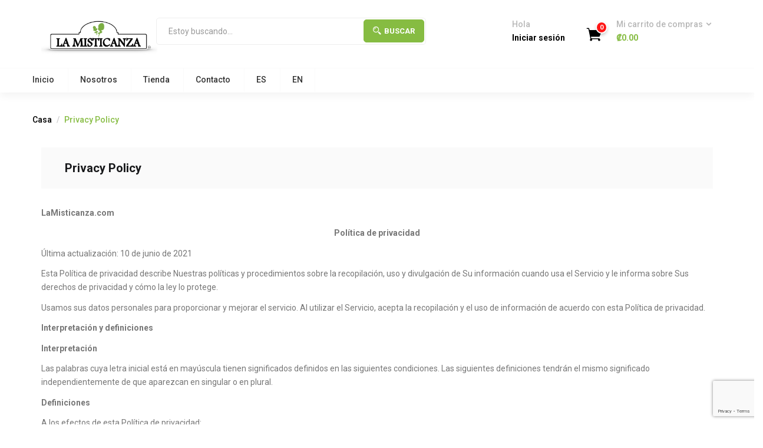

--- FILE ---
content_type: text/html; charset=UTF-8
request_url: https://lamisticanza.com/privacy-policy/
body_size: 19677
content:
<!DOCTYPE html>
<html lang="es-CR" class="no-js">
<head>
	<meta charset="UTF-8">
	<meta name="viewport" content="width=device-width">
	<link rel="profile" href="https://gmpg.org/xfn/11">
	<link rel="pingback" href="https://lamisticanza.com/xmlrpc.php">
					<script>document.documentElement.className = document.documentElement.className + ' yes-js js_active js'</script>
				<title>Privacy Policy &#8211; La Misticanza</title>
<meta name='robots' content='max-image-preview:large' />
<link rel='dns-prefetch' href='//fonts.googleapis.com' />
<link rel="alternate" type="application/rss+xml" title="La Misticanza &raquo; Feed" href="https://lamisticanza.com/feed/" />
<link rel="alternate" type="application/rss+xml" title="La Misticanza &raquo; RSS de los comentarios" href="https://lamisticanza.com/comments/feed/" />
<link rel="alternate" type="application/rss+xml" title="La Misticanza &raquo; Privacy Policy RSS de los comentarios" href="https://lamisticanza.com/privacy-policy/feed/" />
<script type="text/javascript">
/* <![CDATA[ */
window._wpemojiSettings = {"baseUrl":"https:\/\/s.w.org\/images\/core\/emoji\/14.0.0\/72x72\/","ext":".png","svgUrl":"https:\/\/s.w.org\/images\/core\/emoji\/14.0.0\/svg\/","svgExt":".svg","source":{"concatemoji":"https:\/\/lamisticanza.com\/wp-includes\/js\/wp-emoji-release.min.js?ver=a1f7c781f12566785076fa0b947eecbc"}};
/*! This file is auto-generated */
!function(i,n){var o,s,e;function c(e){try{var t={supportTests:e,timestamp:(new Date).valueOf()};sessionStorage.setItem(o,JSON.stringify(t))}catch(e){}}function p(e,t,n){e.clearRect(0,0,e.canvas.width,e.canvas.height),e.fillText(t,0,0);var t=new Uint32Array(e.getImageData(0,0,e.canvas.width,e.canvas.height).data),r=(e.clearRect(0,0,e.canvas.width,e.canvas.height),e.fillText(n,0,0),new Uint32Array(e.getImageData(0,0,e.canvas.width,e.canvas.height).data));return t.every(function(e,t){return e===r[t]})}function u(e,t,n){switch(t){case"flag":return n(e,"\ud83c\udff3\ufe0f\u200d\u26a7\ufe0f","\ud83c\udff3\ufe0f\u200b\u26a7\ufe0f")?!1:!n(e,"\ud83c\uddfa\ud83c\uddf3","\ud83c\uddfa\u200b\ud83c\uddf3")&&!n(e,"\ud83c\udff4\udb40\udc67\udb40\udc62\udb40\udc65\udb40\udc6e\udb40\udc67\udb40\udc7f","\ud83c\udff4\u200b\udb40\udc67\u200b\udb40\udc62\u200b\udb40\udc65\u200b\udb40\udc6e\u200b\udb40\udc67\u200b\udb40\udc7f");case"emoji":return!n(e,"\ud83e\udef1\ud83c\udffb\u200d\ud83e\udef2\ud83c\udfff","\ud83e\udef1\ud83c\udffb\u200b\ud83e\udef2\ud83c\udfff")}return!1}function f(e,t,n){var r="undefined"!=typeof WorkerGlobalScope&&self instanceof WorkerGlobalScope?new OffscreenCanvas(300,150):i.createElement("canvas"),a=r.getContext("2d",{willReadFrequently:!0}),o=(a.textBaseline="top",a.font="600 32px Arial",{});return e.forEach(function(e){o[e]=t(a,e,n)}),o}function t(e){var t=i.createElement("script");t.src=e,t.defer=!0,i.head.appendChild(t)}"undefined"!=typeof Promise&&(o="wpEmojiSettingsSupports",s=["flag","emoji"],n.supports={everything:!0,everythingExceptFlag:!0},e=new Promise(function(e){i.addEventListener("DOMContentLoaded",e,{once:!0})}),new Promise(function(t){var n=function(){try{var e=JSON.parse(sessionStorage.getItem(o));if("object"==typeof e&&"number"==typeof e.timestamp&&(new Date).valueOf()<e.timestamp+604800&&"object"==typeof e.supportTests)return e.supportTests}catch(e){}return null}();if(!n){if("undefined"!=typeof Worker&&"undefined"!=typeof OffscreenCanvas&&"undefined"!=typeof URL&&URL.createObjectURL&&"undefined"!=typeof Blob)try{var e="postMessage("+f.toString()+"("+[JSON.stringify(s),u.toString(),p.toString()].join(",")+"));",r=new Blob([e],{type:"text/javascript"}),a=new Worker(URL.createObjectURL(r),{name:"wpTestEmojiSupports"});return void(a.onmessage=function(e){c(n=e.data),a.terminate(),t(n)})}catch(e){}c(n=f(s,u,p))}t(n)}).then(function(e){for(var t in e)n.supports[t]=e[t],n.supports.everything=n.supports.everything&&n.supports[t],"flag"!==t&&(n.supports.everythingExceptFlag=n.supports.everythingExceptFlag&&n.supports[t]);n.supports.everythingExceptFlag=n.supports.everythingExceptFlag&&!n.supports.flag,n.DOMReady=!1,n.readyCallback=function(){n.DOMReady=!0}}).then(function(){return e}).then(function(){var e;n.supports.everything||(n.readyCallback(),(e=n.source||{}).concatemoji?t(e.concatemoji):e.wpemoji&&e.twemoji&&(t(e.twemoji),t(e.wpemoji)))}))}((window,document),window._wpemojiSettings);
/* ]]> */
</script>
<style id='wp-emoji-styles-inline-css' type='text/css'>

	img.wp-smiley, img.emoji {
		display: inline !important;
		border: none !important;
		box-shadow: none !important;
		height: 1em !important;
		width: 1em !important;
		margin: 0 0.07em !important;
		vertical-align: -0.1em !important;
		background: none !important;
		padding: 0 !important;
	}
</style>
<link rel='stylesheet' id='wp-block-library-css' href='https://lamisticanza.com/wp-includes/css/dist/block-library/style.min.css?ver=a1f7c781f12566785076fa0b947eecbc' type='text/css' media='all' />
<link rel='stylesheet' id='jquery-selectBox-css' href='https://lamisticanza.com/wp-content/plugins/yith-woocommerce-wishlist/assets/css/jquery.selectBox.css?ver=1.2.0' type='text/css' media='all' />
<link rel='stylesheet' id='yith-wcwl-font-awesome-css' href='https://lamisticanza.com/wp-content/plugins/yith-woocommerce-wishlist/assets/css/font-awesome.css?ver=4.7.0' type='text/css' media='all' />
<link rel='stylesheet' id='woocommerce_prettyPhoto_css-css' href='//lamisticanza.com/wp-content/plugins/woocommerce/assets/css/prettyPhoto.css?ver=3.1.6' type='text/css' media='all' />
<link rel='stylesheet' id='yith-wcwl-main-css' href='https://lamisticanza.com/wp-content/plugins/yith-woocommerce-wishlist/assets/css/style.css?ver=3.30.0' type='text/css' media='all' />
<style id='classic-theme-styles-inline-css' type='text/css'>
/*! This file is auto-generated */
.wp-block-button__link{color:#fff;background-color:#32373c;border-radius:9999px;box-shadow:none;text-decoration:none;padding:calc(.667em + 2px) calc(1.333em + 2px);font-size:1.125em}.wp-block-file__button{background:#32373c;color:#fff;text-decoration:none}
</style>
<style id='global-styles-inline-css' type='text/css'>
body{--wp--preset--color--black: #000000;--wp--preset--color--cyan-bluish-gray: #abb8c3;--wp--preset--color--white: #ffffff;--wp--preset--color--pale-pink: #f78da7;--wp--preset--color--vivid-red: #cf2e2e;--wp--preset--color--luminous-vivid-orange: #ff6900;--wp--preset--color--luminous-vivid-amber: #fcb900;--wp--preset--color--light-green-cyan: #7bdcb5;--wp--preset--color--vivid-green-cyan: #00d084;--wp--preset--color--pale-cyan-blue: #8ed1fc;--wp--preset--color--vivid-cyan-blue: #0693e3;--wp--preset--color--vivid-purple: #9b51e0;--wp--preset--gradient--vivid-cyan-blue-to-vivid-purple: linear-gradient(135deg,rgba(6,147,227,1) 0%,rgb(155,81,224) 100%);--wp--preset--gradient--light-green-cyan-to-vivid-green-cyan: linear-gradient(135deg,rgb(122,220,180) 0%,rgb(0,208,130) 100%);--wp--preset--gradient--luminous-vivid-amber-to-luminous-vivid-orange: linear-gradient(135deg,rgba(252,185,0,1) 0%,rgba(255,105,0,1) 100%);--wp--preset--gradient--luminous-vivid-orange-to-vivid-red: linear-gradient(135deg,rgba(255,105,0,1) 0%,rgb(207,46,46) 100%);--wp--preset--gradient--very-light-gray-to-cyan-bluish-gray: linear-gradient(135deg,rgb(238,238,238) 0%,rgb(169,184,195) 100%);--wp--preset--gradient--cool-to-warm-spectrum: linear-gradient(135deg,rgb(74,234,220) 0%,rgb(151,120,209) 20%,rgb(207,42,186) 40%,rgb(238,44,130) 60%,rgb(251,105,98) 80%,rgb(254,248,76) 100%);--wp--preset--gradient--blush-light-purple: linear-gradient(135deg,rgb(255,206,236) 0%,rgb(152,150,240) 100%);--wp--preset--gradient--blush-bordeaux: linear-gradient(135deg,rgb(254,205,165) 0%,rgb(254,45,45) 50%,rgb(107,0,62) 100%);--wp--preset--gradient--luminous-dusk: linear-gradient(135deg,rgb(255,203,112) 0%,rgb(199,81,192) 50%,rgb(65,88,208) 100%);--wp--preset--gradient--pale-ocean: linear-gradient(135deg,rgb(255,245,203) 0%,rgb(182,227,212) 50%,rgb(51,167,181) 100%);--wp--preset--gradient--electric-grass: linear-gradient(135deg,rgb(202,248,128) 0%,rgb(113,206,126) 100%);--wp--preset--gradient--midnight: linear-gradient(135deg,rgb(2,3,129) 0%,rgb(40,116,252) 100%);--wp--preset--font-size--small: 13px;--wp--preset--font-size--medium: 20px;--wp--preset--font-size--large: 36px;--wp--preset--font-size--x-large: 42px;--wp--preset--spacing--20: 0.44rem;--wp--preset--spacing--30: 0.67rem;--wp--preset--spacing--40: 1rem;--wp--preset--spacing--50: 1.5rem;--wp--preset--spacing--60: 2.25rem;--wp--preset--spacing--70: 3.38rem;--wp--preset--spacing--80: 5.06rem;--wp--preset--shadow--natural: 6px 6px 9px rgba(0, 0, 0, 0.2);--wp--preset--shadow--deep: 12px 12px 50px rgba(0, 0, 0, 0.4);--wp--preset--shadow--sharp: 6px 6px 0px rgba(0, 0, 0, 0.2);--wp--preset--shadow--outlined: 6px 6px 0px -3px rgba(255, 255, 255, 1), 6px 6px rgba(0, 0, 0, 1);--wp--preset--shadow--crisp: 6px 6px 0px rgba(0, 0, 0, 1);}:where(.is-layout-flex){gap: 0.5em;}:where(.is-layout-grid){gap: 0.5em;}body .is-layout-flow > .alignleft{float: left;margin-inline-start: 0;margin-inline-end: 2em;}body .is-layout-flow > .alignright{float: right;margin-inline-start: 2em;margin-inline-end: 0;}body .is-layout-flow > .aligncenter{margin-left: auto !important;margin-right: auto !important;}body .is-layout-constrained > .alignleft{float: left;margin-inline-start: 0;margin-inline-end: 2em;}body .is-layout-constrained > .alignright{float: right;margin-inline-start: 2em;margin-inline-end: 0;}body .is-layout-constrained > .aligncenter{margin-left: auto !important;margin-right: auto !important;}body .is-layout-constrained > :where(:not(.alignleft):not(.alignright):not(.alignfull)){max-width: var(--wp--style--global--content-size);margin-left: auto !important;margin-right: auto !important;}body .is-layout-constrained > .alignwide{max-width: var(--wp--style--global--wide-size);}body .is-layout-flex{display: flex;}body .is-layout-flex{flex-wrap: wrap;align-items: center;}body .is-layout-flex > *{margin: 0;}body .is-layout-grid{display: grid;}body .is-layout-grid > *{margin: 0;}:where(.wp-block-columns.is-layout-flex){gap: 2em;}:where(.wp-block-columns.is-layout-grid){gap: 2em;}:where(.wp-block-post-template.is-layout-flex){gap: 1.25em;}:where(.wp-block-post-template.is-layout-grid){gap: 1.25em;}.has-black-color{color: var(--wp--preset--color--black) !important;}.has-cyan-bluish-gray-color{color: var(--wp--preset--color--cyan-bluish-gray) !important;}.has-white-color{color: var(--wp--preset--color--white) !important;}.has-pale-pink-color{color: var(--wp--preset--color--pale-pink) !important;}.has-vivid-red-color{color: var(--wp--preset--color--vivid-red) !important;}.has-luminous-vivid-orange-color{color: var(--wp--preset--color--luminous-vivid-orange) !important;}.has-luminous-vivid-amber-color{color: var(--wp--preset--color--luminous-vivid-amber) !important;}.has-light-green-cyan-color{color: var(--wp--preset--color--light-green-cyan) !important;}.has-vivid-green-cyan-color{color: var(--wp--preset--color--vivid-green-cyan) !important;}.has-pale-cyan-blue-color{color: var(--wp--preset--color--pale-cyan-blue) !important;}.has-vivid-cyan-blue-color{color: var(--wp--preset--color--vivid-cyan-blue) !important;}.has-vivid-purple-color{color: var(--wp--preset--color--vivid-purple) !important;}.has-black-background-color{background-color: var(--wp--preset--color--black) !important;}.has-cyan-bluish-gray-background-color{background-color: var(--wp--preset--color--cyan-bluish-gray) !important;}.has-white-background-color{background-color: var(--wp--preset--color--white) !important;}.has-pale-pink-background-color{background-color: var(--wp--preset--color--pale-pink) !important;}.has-vivid-red-background-color{background-color: var(--wp--preset--color--vivid-red) !important;}.has-luminous-vivid-orange-background-color{background-color: var(--wp--preset--color--luminous-vivid-orange) !important;}.has-luminous-vivid-amber-background-color{background-color: var(--wp--preset--color--luminous-vivid-amber) !important;}.has-light-green-cyan-background-color{background-color: var(--wp--preset--color--light-green-cyan) !important;}.has-vivid-green-cyan-background-color{background-color: var(--wp--preset--color--vivid-green-cyan) !important;}.has-pale-cyan-blue-background-color{background-color: var(--wp--preset--color--pale-cyan-blue) !important;}.has-vivid-cyan-blue-background-color{background-color: var(--wp--preset--color--vivid-cyan-blue) !important;}.has-vivid-purple-background-color{background-color: var(--wp--preset--color--vivid-purple) !important;}.has-black-border-color{border-color: var(--wp--preset--color--black) !important;}.has-cyan-bluish-gray-border-color{border-color: var(--wp--preset--color--cyan-bluish-gray) !important;}.has-white-border-color{border-color: var(--wp--preset--color--white) !important;}.has-pale-pink-border-color{border-color: var(--wp--preset--color--pale-pink) !important;}.has-vivid-red-border-color{border-color: var(--wp--preset--color--vivid-red) !important;}.has-luminous-vivid-orange-border-color{border-color: var(--wp--preset--color--luminous-vivid-orange) !important;}.has-luminous-vivid-amber-border-color{border-color: var(--wp--preset--color--luminous-vivid-amber) !important;}.has-light-green-cyan-border-color{border-color: var(--wp--preset--color--light-green-cyan) !important;}.has-vivid-green-cyan-border-color{border-color: var(--wp--preset--color--vivid-green-cyan) !important;}.has-pale-cyan-blue-border-color{border-color: var(--wp--preset--color--pale-cyan-blue) !important;}.has-vivid-cyan-blue-border-color{border-color: var(--wp--preset--color--vivid-cyan-blue) !important;}.has-vivid-purple-border-color{border-color: var(--wp--preset--color--vivid-purple) !important;}.has-vivid-cyan-blue-to-vivid-purple-gradient-background{background: var(--wp--preset--gradient--vivid-cyan-blue-to-vivid-purple) !important;}.has-light-green-cyan-to-vivid-green-cyan-gradient-background{background: var(--wp--preset--gradient--light-green-cyan-to-vivid-green-cyan) !important;}.has-luminous-vivid-amber-to-luminous-vivid-orange-gradient-background{background: var(--wp--preset--gradient--luminous-vivid-amber-to-luminous-vivid-orange) !important;}.has-luminous-vivid-orange-to-vivid-red-gradient-background{background: var(--wp--preset--gradient--luminous-vivid-orange-to-vivid-red) !important;}.has-very-light-gray-to-cyan-bluish-gray-gradient-background{background: var(--wp--preset--gradient--very-light-gray-to-cyan-bluish-gray) !important;}.has-cool-to-warm-spectrum-gradient-background{background: var(--wp--preset--gradient--cool-to-warm-spectrum) !important;}.has-blush-light-purple-gradient-background{background: var(--wp--preset--gradient--blush-light-purple) !important;}.has-blush-bordeaux-gradient-background{background: var(--wp--preset--gradient--blush-bordeaux) !important;}.has-luminous-dusk-gradient-background{background: var(--wp--preset--gradient--luminous-dusk) !important;}.has-pale-ocean-gradient-background{background: var(--wp--preset--gradient--pale-ocean) !important;}.has-electric-grass-gradient-background{background: var(--wp--preset--gradient--electric-grass) !important;}.has-midnight-gradient-background{background: var(--wp--preset--gradient--midnight) !important;}.has-small-font-size{font-size: var(--wp--preset--font-size--small) !important;}.has-medium-font-size{font-size: var(--wp--preset--font-size--medium) !important;}.has-large-font-size{font-size: var(--wp--preset--font-size--large) !important;}.has-x-large-font-size{font-size: var(--wp--preset--font-size--x-large) !important;}
.wp-block-navigation a:where(:not(.wp-element-button)){color: inherit;}
:where(.wp-block-post-template.is-layout-flex){gap: 1.25em;}:where(.wp-block-post-template.is-layout-grid){gap: 1.25em;}
:where(.wp-block-columns.is-layout-flex){gap: 2em;}:where(.wp-block-columns.is-layout-grid){gap: 2em;}
.wp-block-pullquote{font-size: 1.5em;line-height: 1.6;}
</style>
<link rel='stylesheet' id='contact-form-7-css' href='https://lamisticanza.com/wp-content/plugins/contact-form-7/includes/css/styles.css?ver=5.9' type='text/css' media='all' />
<link rel='stylesheet' id='woocommerce-layout-css' href='https://lamisticanza.com/wp-content/plugins/woocommerce/assets/css/woocommerce-layout.css?ver=8.6.3' type='text/css' media='all' />
<link rel='stylesheet' id='woocommerce-smallscreen-css' href='https://lamisticanza.com/wp-content/plugins/woocommerce/assets/css/woocommerce-smallscreen.css?ver=8.6.3' type='text/css' media='only screen and (max-width: 768px)' />
<link rel='stylesheet' id='woocommerce-general-css' href='https://lamisticanza.com/wp-content/plugins/woocommerce/assets/css/woocommerce.css?ver=8.6.3' type='text/css' media='all' />
<style id='woocommerce-inline-inline-css' type='text/css'>
.woocommerce form .form-row .required { visibility: visible; }
</style>
<link rel='stylesheet' id='trp-language-switcher-style-css' href='https://lamisticanza.com/wp-content/plugins/translatepress-multilingual/assets/css/trp-language-switcher.css?ver=2.7.2' type='text/css' media='all' />
<link rel='stylesheet' id='jquery-colorbox-css' href='https://lamisticanza.com/wp-content/plugins/yith-woocommerce-compare/assets/css/colorbox.css?ver=1.4.21' type='text/css' media='all' />
<link rel='stylesheet' id='yith-wfbt-style-css' href='https://lamisticanza.com/wp-content/plugins/yith-woocommerce-frequently-bought-together/assets/css/yith-wfbt.css?ver=1.34.0' type='text/css' media='all' />
<style id='yith-wfbt-style-inline-css' type='text/css'>

                .yith-wfbt-submit-block .yith-wfbt-submit-button {
                        background: #222222;
                        color: #ffffff;
                }
                .yith-wfbt-submit-block .yith-wfbt-submit-button:hover {
                        background: #777777;
                        color: #ffffff;
                }
</style>
<link rel='stylesheet' id='yith-quick-view-css' href='https://lamisticanza.com/wp-content/plugins/yith-woocommerce-quick-view/assets/css/yith-quick-view.css?ver=1.36.0' type='text/css' media='all' />
<style id='yith-quick-view-inline-css' type='text/css'>

				#yith-quick-view-modal .yith-wcqv-main{background:#ffffff;}
				#yith-quick-view-close{color:#cdcdcd;}
				#yith-quick-view-close:hover{color:#ff0000;}
</style>
<link rel='stylesheet' id='greenmart-theme-fonts-css' href='https://fonts.googleapis.com/css?family=Roboto:100,100i,300,300i,400,400i,500,500i,700,700i,900%7CRoboto+Slab:100,300,400,700&#038;subset=latin%2Clatin-ext' type='text/css' media='all' />
<link rel='stylesheet' id='js_composer_front-css' href='https://lamisticanza.com/wp-content/plugins/js_composer/assets/css/js_composer.min.css?ver=6.13.0' type='text/css' media='all' />
<link rel='stylesheet' id='greenmart-woocommerce-css' href='https://lamisticanza.com/wp-content/themes/greenmart/css/skins/organic/woocommerce.css?ver=2.3' type='text/css' media='all' />
<style id='greenmart-woocommerce-inline-css' type='text/css'>
/* Custom Color (skin) *//* check main color *//***************************************************************//* Top Bar *****************************************************//***************************************************************//* Top Bar Backgound */#tbay-topbar, #tbay-header.header-v2 #tbay-topbar,#tbay-header.header-v4 #tbay-topbar {}/* Top Bar Color */#tbay-topbar,#tbay-header.header-v2 #tbay-topbar,#tbay-header.header-v4 #tbay-topbar{color: #cecece;}/* Top Bar Link Color *//***************************************************************//* Header *****************************************************//***************************************************************//* Header Backgound */#tbay-header .header-main, #tbay-header.header-v3 .tbay-mainmenu {}/* Header Color */#tbay-header, #tbay-header.header-v3 .header-main,.list-inline.acount li .tit,.list-inline.acount li .user,#cart .mini-cart .sub-title,#tbay-header.header-v4 .header-main .top-contact .contact-layoutv4 li.black,#tbay-header.header-v4 .header-main .top-contact .contact-layoutv4 li,#tbay-header.header-v6 .category-v6 .category-inside-title,.header-v1 .header-main .header-inner .list-inline.acount li{color: #b7b7b7;}/* Header Link Color *//* Header Link Color Active *//* Menu Link Color *//* Menu Link Color Active *//***************************************************************//* Footer *****************************************************//***************************************************************//* Footer Backgound */#tbay-footer, .bottom-footer {}/* Footer Heading Color*//* Footer Color *//* Footer Link Color *//* Footer Link Color Hover*//***************************************************************//* Copyright *****************************************************//***************************************************************//* Copyright Backgound */.tbay-copyright {}/* Footer Color *//* Footer Link Color *//* Footer Link Color Hover*//* Woocommerce Breadcrumbs */.site-header .logo img {max-width: 197px;}.site-header .logo img {padding-top: 0;padding-right: 0;padding-bottom: 0;padding-left: 0;}@media (min-width: 768px) and (max-width: 1024px){/* Limit logo image width for tablet according to mobile header height */.logo-mobile-theme a img {max-width: 100px;}.logo-mobile-theme a img {padding-top: 0;padding-right: 0;padding-bottom: 0;padding-left: 0;}}@media (max-width: 768px) {/* Limit logo image height for mobile according to mobile header height */.mobile-logo a img {max-width: 195px;}.mobile-logo a img {padding-top: 0;padding-right: 0;padding-bottom: 0;padding-left: 0;}}/* Custom CSS */
</style>
<link rel='stylesheet' id='icofont-css' href='https://lamisticanza.com/wp-content/themes/greenmart/css/icofont.css?ver=1.0.1' type='text/css' media='all' />
<link rel='stylesheet' id='animate-css' href='https://lamisticanza.com/wp-content/themes/greenmart/css/animate.css?ver=3.5.0' type='text/css' media='all' />
<link rel='stylesheet' id='font-awesome-css' href='https://lamisticanza.com/wp-content/plugins/yith-woocommerce-compare/plugin-fw/assets/fonts/font-awesome/font-awesome.min.css?ver=4.7.0' type='text/css' media='all' />
<style id='font-awesome-inline-css' type='text/css'>
[data-font="FontAwesome"]:before {font-family: 'FontAwesome' !important;content: attr(data-icon) !important;speak: none !important;font-weight: normal !important;font-variant: normal !important;text-transform: none !important;line-height: 1 !important;font-style: normal !important;-webkit-font-smoothing: antialiased !important;-moz-osx-font-smoothing: grayscale !important;}
</style>
<link rel='stylesheet' id='font-tbay-css' href='https://lamisticanza.com/wp-content/themes/greenmart/css/font-tbay-custom.css?ver=1.0.0' type='text/css' media='all' />
<link rel='stylesheet' id='simple-line-icons-css' href='https://lamisticanza.com/wp-content/themes/greenmart/css/simple-line-icons.css?ver=2.4.0' type='text/css' media='all' />
<link rel='stylesheet' id='material-design-iconic-font-css' href='https://lamisticanza.com/wp-content/themes/greenmart/css/material-design-iconic-font.min.css?ver=2.2.0' type='text/css' media='all' />
<link rel='stylesheet' id='themify-icons-css' href='https://lamisticanza.com/wp-content/themes/greenmart/css/themify-icons.css?ver=4.8.1' type='text/css' media='all' />
<link rel='stylesheet' id='greenmart-template-css' href='https://lamisticanza.com/wp-content/themes/greenmart/css/skins/organic/template.css?ver=2.3' type='text/css' media='all' />
<style id='greenmart-template-inline-css' type='text/css'>
.vc_custom_1505445847374{padding-bottom: 30px !important;}
</style>
<link rel='stylesheet' id='greenmart-style-css' href='https://lamisticanza.com/wp-content/themes/greenmart/style.css?ver=1.0' type='text/css' media='all' />
<style id='greenmart-style-inline-css' type='text/css'>
/* Custom Color (skin) *//* check main color *//***************************************************************//* Top Bar *****************************************************//***************************************************************//* Top Bar Backgound */#tbay-topbar, #tbay-header.header-v2 #tbay-topbar,#tbay-header.header-v4 #tbay-topbar {}/* Top Bar Color */#tbay-topbar,#tbay-header.header-v2 #tbay-topbar,#tbay-header.header-v4 #tbay-topbar{color: #cecece;}/* Top Bar Link Color *//***************************************************************//* Header *****************************************************//***************************************************************//* Header Backgound */#tbay-header .header-main, #tbay-header.header-v3 .tbay-mainmenu {}/* Header Color */#tbay-header, #tbay-header.header-v3 .header-main,.list-inline.acount li .tit,.list-inline.acount li .user,#cart .mini-cart .sub-title,#tbay-header.header-v4 .header-main .top-contact .contact-layoutv4 li.black,#tbay-header.header-v4 .header-main .top-contact .contact-layoutv4 li,#tbay-header.header-v6 .category-v6 .category-inside-title,.header-v1 .header-main .header-inner .list-inline.acount li{color: #b7b7b7;}/* Header Link Color *//* Header Link Color Active *//* Menu Link Color *//* Menu Link Color Active *//***************************************************************//* Footer *****************************************************//***************************************************************//* Footer Backgound */#tbay-footer, .bottom-footer {}/* Footer Heading Color*//* Footer Color *//* Footer Link Color *//* Footer Link Color Hover*//***************************************************************//* Copyright *****************************************************//***************************************************************//* Copyright Backgound */.tbay-copyright {}/* Footer Color *//* Footer Link Color *//* Footer Link Color Hover*//* Woocommerce Breadcrumbs */.site-header .logo img {max-width: 197px;}.site-header .logo img {padding-top: 0;padding-right: 0;padding-bottom: 0;padding-left: 0;}@media (min-width: 768px) and (max-width: 1024px){/* Limit logo image width for tablet according to mobile header height */.logo-mobile-theme a img {max-width: 100px;}.logo-mobile-theme a img {padding-top: 0;padding-right: 0;padding-bottom: 0;padding-left: 0;}}@media (max-width: 768px) {/* Limit logo image height for mobile according to mobile header height */.mobile-logo a img {max-width: 195px;}.mobile-logo a img {padding-top: 0;padding-right: 0;padding-bottom: 0;padding-left: 0;}}/* Custom CSS */
</style>
<link rel='stylesheet' id='sumoselect-css' href='https://lamisticanza.com/wp-content/themes/greenmart/css/sumoselect.css?ver=1.0.0' type='text/css' media='all' />
<link rel='stylesheet' id='jquery-fancybox-css' href='https://lamisticanza.com/wp-content/themes/greenmart/css/jquery.fancybox.css?ver=3.2.0' type='text/css' media='all' />
<link rel='stylesheet' id='jquery-treeview-css' href='https://lamisticanza.com/wp-content/themes/greenmart/css/jquery.treeview.css?ver=1.0.0' type='text/css' media='all' />
<!--n2css--><script type="text/javascript" src="https://lamisticanza.com/wp-includes/js/jquery/jquery.min.js?ver=3.7.1" id="jquery-core-js"></script>
<script type="text/javascript" src="https://lamisticanza.com/wp-includes/js/jquery/jquery-migrate.min.js?ver=3.4.1" id="jquery-migrate-js"></script>
<script type="text/javascript" src="https://lamisticanza.com/wp-content/plugins/woocommerce/assets/js/jquery-blockui/jquery.blockUI.min.js?ver=2.7.0-wc.8.6.3" id="jquery-blockui-js" data-wp-strategy="defer"></script>
<script type="text/javascript" id="wc-add-to-cart-js-extra">
/* <![CDATA[ */
var wc_add_to_cart_params = {"ajax_url":"\/wp-admin\/admin-ajax.php","wc_ajax_url":"\/?wc-ajax=%%endpoint%%","i18n_view_cart":"Ver carrito","cart_url":"https:\/\/lamisticanza.com\/cart\/","is_cart":"","cart_redirect_after_add":"no"};
/* ]]> */
</script>
<script type="text/javascript" src="https://lamisticanza.com/wp-content/plugins/woocommerce/assets/js/frontend/add-to-cart.min.js?ver=8.6.3" id="wc-add-to-cart-js" data-wp-strategy="defer"></script>
<script type="text/javascript" src="https://lamisticanza.com/wp-content/plugins/woocommerce/assets/js/js-cookie/js.cookie.min.js?ver=2.1.4-wc.8.6.3" id="js-cookie-js" defer="defer" data-wp-strategy="defer"></script>
<script type="text/javascript" id="woocommerce-js-extra">
/* <![CDATA[ */
var woocommerce_params = {"ajax_url":"\/wp-admin\/admin-ajax.php","wc_ajax_url":"\/?wc-ajax=%%endpoint%%"};
/* ]]> */
</script>
<script type="text/javascript" src="https://lamisticanza.com/wp-content/plugins/woocommerce/assets/js/frontend/woocommerce.min.js?ver=8.6.3" id="woocommerce-js" defer="defer" data-wp-strategy="defer"></script>
<script type="text/javascript" src="https://lamisticanza.com/wp-content/plugins/translatepress-multilingual/assets/js/trp-frontend-compatibility.js?ver=2.7.2" id="trp-frontend-compatibility-js"></script>
<script type="text/javascript" src="https://lamisticanza.com/wp-content/plugins/js_composer/assets/js/vendors/woocommerce-add-to-cart.js?ver=6.13.0" id="vc_woocommerce-add-to-cart-js-js"></script>
<link rel="https://api.w.org/" href="https://lamisticanza.com/wp-json/" /><link rel="alternate" type="application/json" href="https://lamisticanza.com/wp-json/wp/v2/pages/3" /><link rel="EditURI" type="application/rsd+xml" title="RSD" href="https://lamisticanza.com/xmlrpc.php?rsd" />
<link rel="canonical" href="https://lamisticanza.com/privacy-policy/" />
<link rel="alternate" type="application/json+oembed" href="https://lamisticanza.com/wp-json/oembed/1.0/embed?url=https%3A%2F%2Flamisticanza.com%2Fprivacy-policy%2F" />
<link rel="alternate" type="text/xml+oembed" href="https://lamisticanza.com/wp-json/oembed/1.0/embed?url=https%3A%2F%2Flamisticanza.com%2Fprivacy-policy%2F&#038;format=xml" />
<meta name="framework" content="Redux 4.1.18" /><link rel="alternate" hreflang="es-CR" href="https://lamisticanza.com/privacy-policy/"/>
<link rel="alternate" hreflang="en-US" href="https://lamisticanza.com/en/privacy-policy/"/>
<link rel="alternate" hreflang="es" href="https://lamisticanza.com/privacy-policy/"/>
<link rel="alternate" hreflang="en" href="https://lamisticanza.com/en/privacy-policy/"/>
	<noscript><style>.woocommerce-product-gallery{ opacity: 1 !important; }</style></noscript>
	<style type="text/css">.recentcomments a{display:inline !important;padding:0 !important;margin:0 !important;}</style><meta name="generator" content="Powered by WPBakery Page Builder - drag and drop page builder for WordPress."/>
<link rel="icon" href="https://lamisticanza.com/wp-content/uploads/2022/04/cropped-hojitas-transp-lm-1-32x32.png" sizes="32x32" />
<link rel="icon" href="https://lamisticanza.com/wp-content/uploads/2022/04/cropped-hojitas-transp-lm-1-192x192.png" sizes="192x192" />
<link rel="apple-touch-icon" href="https://lamisticanza.com/wp-content/uploads/2022/04/cropped-hojitas-transp-lm-1-180x180.png" />
<meta name="msapplication-TileImage" content="https://lamisticanza.com/wp-content/uploads/2022/04/cropped-hojitas-transp-lm-1-270x270.png" />
		<style type="text/css" id="wp-custom-css">
			.widget-brands .item {
  
    opacity: 0.5;

}


.position-absolute {
    position: absolute !important;
    bottom: -150px !important;
  
}
@media (min-width: 768px) {
.d-md-none {
    display: none;
}
.d-md-inline {
    display: inline;
}
.d-md-inline-block {
    display: inline-block;
}
.d-md-block {
    display: block;
}

.d-md-flex {
    display: flex;
}
.d-md-inline-flex {
    display: inline-flex;
}
}

.d-none {
    display: none;
}
.d-inline {
    display: inline;
}
.d-inline-block {
    display: inline-block;
}
.d-block {
    display: block;
}

.d-inline-flex {
    display: inline-flex;
}

		</style>
		<noscript><style> .wpb_animate_when_almost_visible { opacity: 1; }</style></noscript>	
</head>
<body data-rsssl=1 class="privacy-policy page-template-default page page-id-3 theme-greenmart woocommerce-no-js translatepress-es_CR v1  tbay-show-cart-mobile tbay-disable-ajax-popup-cart wpb-js-composer js-comp-ver-6.13.0 vc_responsive">
<div id="wrapper-container" class="wrapper-container v1">

	  

	  

<div id="tbay-mobile-smartmenu" data-themes="theme-light" data-enablesocial="1" data-socialjsons="[{'icon':'fa fa-facebook','url':'https:\/\/www.facebook.com\/'},{'icon':'fa fa-instagram','url':'https:\/\/www.instagram.com\/'},{'icon':'fa fa-twitter','url':'https:\/\/twitter.com\/'},{'icon':'fa fa-google-plus','url':'https:\/\/plus.google.com'}]" data-enabletabs="1" data-tabone="Menu" data-taboneicon="icon-menu icons" data-tabsecond="Categories" data-tabsecondicon="icon-grid icons" data-enableeffects="1" data-effectspanels="no-effect" data-effectslistitems="fx-listitems-fade" data-counters="1" data-title="Menu" data-enablesearch="1" data-textsearch="Search in menu..." data-searchnoresults="No results found." data-searchsplash="What are you looking for? </br>Start typing to search the menu." class="tbay-mmenu hidden-lg hidden-md v1"> 
    <div class="tbay-offcanvas-body">

        <nav id="tbay-mobile-menu-navbar" class="navbar navbar-offcanvas navbar-static">
            <div id="main-mobile-menu-mmenu" class="menu-principal-container"><ul id="main-mobile-menu-mmenu-wrapper" class="menu"><li id="menu-item-3977" class=" menu-item menu-item-type-post_type menu-item-object-page menu-item-home  menu-item-3977"><a href="https://lamisticanza.com/">Inicio</a></li>
<li id="menu-item-2913" class=" menu-item menu-item-type-post_type menu-item-object-page  menu-item-2913"><a href="https://lamisticanza.com/about-us/">Nosotros</a></li>
<li id="menu-item-2912" class=" menu-item menu-item-type-post_type menu-item-object-page  menu-item-2912"><a href="https://lamisticanza.com/shop/">Tienda</a></li>
<li id="menu-item-2911" class=" menu-item menu-item-type-post_type menu-item-object-page  menu-item-2911"><a href="https://lamisticanza.com/contact-us/">Contacto</a></li>
<li id="menu-item-3987" class=" trp-language-switcher-container menu-item menu-item-type-post_type menu-item-object-language_switcher current-language-menu-item  menu-item-3987"><a href="https://lamisticanza.com/privacy-policy/"><span data-no-translation><span class="trp-ls-language-name">ES</span></span></a></li>
<li id="menu-item-3988" class=" trp-language-switcher-container menu-item menu-item-type-post_type menu-item-object-language_switcher  menu-item-3988"><a href="https://lamisticanza.com/en/privacy-policy/"><span data-no-translation><span class="trp-ls-language-name">EN</span></span></a></li>
</ul></div><div id="mobile-menu-second-mmenu" class="menu-category-menu-image-container"><ul id="main-mobile-second-mmenu-wrapper" class="menu"><li id="menu-item-3380" class=" menu-item menu-item-type-taxonomy menu-item-object-product_cat  menu-item-3380"><a href="https://lamisticanza.com/product-category/aceites/">Aceites</a></li>
<li id="menu-item-3411" class=" menu-item menu-item-type-taxonomy menu-item-object-product_cat  menu-item-3411"><a href="https://lamisticanza.com/product-category/vinagre/">Vinagre</a></li>
<li id="menu-item-3404" class=" menu-item menu-item-type-taxonomy menu-item-object-product_cat menu-item-has-children  menu-item-3404"><a href="https://lamisticanza.com/product-category/vegetales/">Vegetales</a>
<ul class="sub-menu">
	<li id="menu-item-6466" class=" menu-item menu-item-type-taxonomy menu-item-object-product_cat  menu-item-6466"><a href="https://lamisticanza.com/product-category/vegetales/vegetal-organico/">Vegetal Organico</a></li>
	<li id="menu-item-3384" class=" menu-item menu-item-type-taxonomy menu-item-object-product_cat  menu-item-3384"><a href="https://lamisticanza.com/product-category/chilero-2/">Chilero</a></li>
	<li id="menu-item-6052" class=" menu-item menu-item-type-taxonomy menu-item-object-product_cat  menu-item-6052"><a href="https://lamisticanza.com/product-category/vegetales/tomates/">Tomates</a></li>
	<li id="menu-item-6049" class=" menu-item menu-item-type-taxonomy menu-item-object-product_cat  menu-item-6049"><a href="https://lamisticanza.com/product-category/vegetales/ensaladas/">Ensaladas</a></li>
</ul>
</li>
<li id="menu-item-3381" class=" menu-item menu-item-type-taxonomy menu-item-object-product_cat menu-item-has-children  menu-item-3381"><a href="https://lamisticanza.com/product-category/agua/">Bebidas</a>
<ul class="sub-menu">
	<li id="menu-item-6488" class=" menu-item menu-item-type-taxonomy menu-item-object-product_cat  menu-item-6488"><a href="https://lamisticanza.com/product-category/bebidas/leche-vegetal/">leche vegetal</a></li>
	<li id="menu-item-3385" class=" menu-item menu-item-type-taxonomy menu-item-object-product_cat  menu-item-3385"><a href="https://lamisticanza.com/product-category/cold-press/">Cold Press</a></li>
	<li id="menu-item-6491" class=" menu-item menu-item-type-taxonomy menu-item-object-product_cat  menu-item-6491"><a href="https://lamisticanza.com/product-category/agua/">Agua</a></li>
</ul>
</li>
<li id="menu-item-3388" class=" menu-item menu-item-type-taxonomy menu-item-object-product_cat  menu-item-3388"><a href="https://lamisticanza.com/product-category/frutas/">Frutas</a></li>
<li id="menu-item-6196" class=" menu-item menu-item-type-taxonomy menu-item-object-product_cat menu-item-has-children  menu-item-6196"><a href="https://lamisticanza.com/product-category/complemento-alimenticio/gourmet/">Delicatessen</a>
<ul class="sub-menu">
	<li id="menu-item-6159" class=" menu-item menu-item-type-taxonomy menu-item-object-product_cat  menu-item-6159"><a href="https://lamisticanza.com/product-category/galletas-3/">Galletas</a></li>
</ul>
</li>
<li id="menu-item-6291" class=" menu-item menu-item-type-taxonomy menu-item-object-product_cat menu-item-has-children  menu-item-6291"><a href="https://lamisticanza.com/product-category/cereal/">Cereales y Avenas</a>
<ul class="sub-menu">
	<li id="menu-item-6313" class=" menu-item menu-item-type-taxonomy menu-item-object-product_cat  menu-item-6313"><a href="https://lamisticanza.com/product-category/cereal/granola/">Granola</a></li>
</ul>
</li>
<li id="menu-item-6229" class=" menu-item menu-item-type-taxonomy menu-item-object-product_cat  menu-item-6229"><a href="https://lamisticanza.com/product-category/pastas/">Pastas</a></li>
<li id="menu-item-6035" class=" menu-item menu-item-type-taxonomy menu-item-object-product_cat  menu-item-6035"><a href="https://lamisticanza.com/product-category/complemento-alimenticio/mantequilla/">Mantequilla</a></li>
<li id="menu-item-3387" class=" menu-item menu-item-type-taxonomy menu-item-object-product_cat  menu-item-3387"><a href="https://lamisticanza.com/product-category/endulzantes/">Endulzantes</a></li>
<li id="menu-item-3393" class=" menu-item menu-item-type-taxonomy menu-item-object-product_cat menu-item-has-children  menu-item-3393"><a href="https://lamisticanza.com/product-category/panaderia/">Panaderia</a>
<ul class="sub-menu">
	<li id="menu-item-6387" class=" menu-item menu-item-type-taxonomy menu-item-object-product_cat  menu-item-6387"><a href="https://lamisticanza.com/product-category/sourdough-masa-madre/">sourdough masa madre</a></li>
</ul>
</li>
<li id="menu-item-6040" class=" menu-item menu-item-type-taxonomy menu-item-object-product_cat  menu-item-6040"><a href="https://lamisticanza.com/product-category/complemento-alimenticio/harina/">Harina</a></li>
<li id="menu-item-3403" class=" menu-item menu-item-type-taxonomy menu-item-object-product_cat  menu-item-3403"><a href="https://lamisticanza.com/product-category/proteina-veganos/">Proteina</a></li>
<li id="menu-item-6483" class=" menu-item menu-item-type-taxonomy menu-item-object-product_cat  menu-item-6483"><a href="https://lamisticanza.com/product-category/complemento-alimenticio/salsas-y-condimentos/">Salsas y Condimentos</a></li>
<li id="menu-item-6030" class=" menu-item menu-item-type-taxonomy menu-item-object-product_cat  menu-item-6030"><a href="https://lamisticanza.com/product-category/complemento-alimenticio/carnes/">Carnes</a></li>
<li id="menu-item-6037" class=" menu-item menu-item-type-taxonomy menu-item-object-product_cat  menu-item-6037"><a href="https://lamisticanza.com/product-category/complemento-alimenticio/huevos/">Huevos</a></li>
<li id="menu-item-3382" class=" menu-item menu-item-type-taxonomy menu-item-object-product_cat menu-item-has-children  menu-item-3382"><a href="https://lamisticanza.com/product-category/articulos-para-el-hogar/">Artículos para el hogar</a>
<ul class="sub-menu">
	<li id="menu-item-3386" class=" menu-item menu-item-type-taxonomy menu-item-object-product_cat  menu-item-3386"><a href="https://lamisticanza.com/product-category/desinfectante/">Desinfectante</a></li>
</ul>
</li>
</ul></div>        </nav>


    </div>
</div>


	<div class="topbar-device-mobile  visible-xxs clearfix">
				<div class="active-mobile">
			<a href="#tbay-mobile-menu-navbar" class="btn btn-sm btn-danger"><i class="fa fa-bars"></i></a><a href="#page" class="btn btn-sm btn-danger"><i class="fa fa-close"></i></a>		</div>
		<div class="mobile-logo">
							<a href="https://lamisticanza.com/">
					<img src="https://lamisticanza.com/wp-content/uploads/2024/10/IMG_7198.jpeg" alt="La Misticanza">
				</a>
					</div>
		<div class="search-device">
			<a class="show-search" href="javascript:;"><i class="icon-magnifier icons"></i></a>
			
	<div class="tbay-search-form">
		<form action="https://lamisticanza.com/" method="get" data-appendto=".result-mobile">
			<div class="form-group">
				<div class="input-group">
									  		<input type="text" placeholder="Estoy buscando..." name="s" required oninvalid="this.setCustomValidity('Ingrese al menos 2 caracteres')" oninput="setCustomValidity('')"  class="tbay-search form-control input-sm"/>
						<div class="tbay-preloader"></div>

					  	<div class="button-group input-group-addon">
							<button type="submit" class="button-search btn btn-sm"><i class="icofont-search-2"></i></button>
						</div>
						<div class="tbay-search-result result-mobile"></div>
											<input type="hidden" name="post_type" value="product" class="post_type" />
									</div>
				
			</div>
		</form>
	</div>

		</div>
					<div class="device-cart">
				<a class="mobil-view-cart" href="https://lamisticanza.com/cart/" >
					<i class="icon-basket icons"></i>
					<span class="mini-cart-items cart-mobile">0</span>
				</a>   
			</div>
		
	
</div>
	
	

        <div class="footer-device-mobile visible-xxs clearfix">
        <div class="device-home  ">
            <a href="https://lamisticanza.com/" >
                <i class="icon-home icons"></i>
                Casa            </a>   
        </div>	

                    <div class="device-cart ">
                <a class="mobil-view-cart" href="https://lamisticanza.com/cart/" >
    				<span class="icon">
    					<i class="icon-basket icons"></i>
    					<span class="count mini-cart-items cart-mobile">0</span>
    					Ver carrito    				</span>
                </a>   
            </div>
        

                <div class="device-wishlist">
            <a class="text-skin wishlist-icon" href="https://lamisticanza.com/privacy-policy/">
    			<span class="icon">
    				<i class="icon-heart icons"></i>
    				<span class="count count_wishlist">0</span>
    				Lista de deseos    			</span>
            </a>
        </div>
        
                <div class="device-account ">
            <a href="https://lamisticanza.com/my-account/" title="Iniciar sesión">
                <i class="icon-user icons"></i>
                Cuenta            </a>
        </div>
        
    </div>

    
	<div class="topbar-mobile  hidden-lg hidden-md hidden-xxs clearfix">
	<div class="logo-mobile-theme col-xs-6 text-left">
		
    <div class="logo">
        <a href="https://lamisticanza.com/">
            <img src="https://lamisticanza.com/wp-content/uploads/2024/10/IMG_7198.jpeg" alt="La Misticanza">
        </a>
    </div>
 
        <p class="site-title"><a href="https://lamisticanza.com/" rel="home">La Misticanza</a></p>        <h2 class="site-description">Organic Market</h2>
	</div>
     <div class="topbar-mobile-right col-xs-6 text-right">
        <div class="active-mobile">
            <a href="#tbay-mobile-menu-navbar" class="btn btn-sm btn-danger"><i class="fa fa-bars"></i></a><a href="#page" class="btn btn-sm btn-danger"><i class="fa fa-close"></i></a>        </div>
        <div class="topbar-inner">
            <div class="search-device">
				<a class="show-search" href="javascript:;"><i class="icon-magnifier icons"></i></a>
				
	<div class="tbay-search-form">
		<form action="https://lamisticanza.com/" method="get" data-appendto=".result-mobile">
			<div class="form-group">
				<div class="input-group">
									  		<input type="text" placeholder="Estoy buscando..." name="s" required oninvalid="this.setCustomValidity('Ingrese al menos 2 caracteres')" oninput="setCustomValidity('')"  class="tbay-search form-control input-sm"/>
						<div class="tbay-preloader"></div>

					  	<div class="button-group input-group-addon">
							<button type="submit" class="button-search btn btn-sm"><i class="icofont-search-2"></i></button>
						</div>
						<div class="tbay-search-result result-mobile"></div>
											<input type="hidden" name="post_type" value="product" class="post_type" />
									</div>
				
			</div>
		</form>
	</div>

			</div>
            
            <div class="setting-popup">

                <div class="dropdown">
                    <button class="btn btn-sm btn-primary btn-outline dropdown-toggle" type="button" data-toggle="dropdown"><span class="fa fa-user"></span></button>
                    <div class="dropdown-menu">
                                                    <div class="pull-left">
                                <div class="menu-top-menu-container"><ul id="menu-top-menu" class="menu-topbar"><li id="menu-item-2691" class="menu-item menu-item-type-post_type menu-item-object-page menu-item-2691"><a href="https://lamisticanza.com/my-account/">My Account</a></li>
<li id="menu-item-2692" class="menu-item menu-item-type-post_type menu-item-object-page menu-item-2692"><a href="https://lamisticanza.com/checkout/">Checkout</a></li>
<li id="menu-item-2690" class="menu-item menu-item-type-post_type menu-item-object-page menu-item-2690"><a href="https://lamisticanza.com/wishlist/">Wishlist</a></li>
</ul></div>                            </div>
                                            </div>
                </div>

            </div>
            <div class="active-mobile top-cart">

                <div class="dropdown">
                    <button class="btn btn-sm btn-primary btn-outline dropdown-toggle" type="button" data-toggle="dropdown"><span class="fa fa-shopping-cart"></span></button>
                    <div class="dropdown-menu">
                        <div class="widget_shopping_cart_content"></div>
                    </div>
                </div>
                
            </div>  
        </div>
    </div>       
</div>

	
	<header id="tbay-header" class="site-header header-default header-v1 hidden-sm hidden-xs main-sticky-header" role="banner">
    <div class="header-main clearfix">
        <div class="container">
            <div class="header-inner">
                <div class="row">
					<!-- //LOGO -->
                    <div class="logo-in-theme col-md-2 text-center">
                        
    <div class="logo">
        <a href="https://lamisticanza.com/">
            <img src="https://lamisticanza.com/wp-content/uploads/2024/10/IMG_7198.jpeg" alt="La Misticanza">
        </a>
    </div>
                     </div>
					
                    <!-- SEARCH -->
                    <div class="search col-md-5 hidden-sm hidden-xs">
                        <div class="pull-right">
									<div class="tbay-search-form ">
		<form action="https://lamisticanza.com/" method="get" data-appendto=".result-desktop">
			<div class="form-group">
				<div class="input-group">
									  		<input type="text" placeholder="Estoy buscando..." name="s" required oninvalid="this.setCustomValidity('Ingrese al menos 2 caracteres')" oninput="setCustomValidity('')"  class="tbay-search form-control input-sm"/>
						<div class="tbay-preloader"></div>
						<div class="button-group input-group-addon">
							<button type="submit" class="button-search btn btn-sm"><i class="icofont-search-2"></i>Buscar </button>
						</div>

						<div class="tbay-search-result result-desktop"></div>

											<input type="hidden" name="post_type" value="product" class="post_type" />
									</div>
				
			</div>
		</form>
	</div>

						</div>
                    </div>
					
					<div class="pull-right col-md-5 text-right">
					
														<ul class="list-inline acount style1">
					<li> Hola </li>
			<li> <a href="https://lamisticanza.com/my-account/" title="Iniciar sesión"> Iniciar sesión </a></li>
			</ul>
												
													<div class="pull-right top-cart-wishlist">
								
								<!-- Cart -->
								<div class="pull-right top-cart hidden-xs">
									<div class="tbay-topcart">
 <div id="cart" class="dropdown version-1">
        <span class="text-skin cart-icon">
			<i class="icofont-shopping-cart"></i>
			<span class="mini-cart-items">
			   0			</span>
		</span>
        <a class="dropdown-toggle mini-cart" data-toggle="dropdown" aria-expanded="true" role="button" aria-haspopup="true" data-delay="0" href="#" title="Ver su carrito de compras">
            
			<span class="sub-title">Mi carrito de compras  <i class="icofont-rounded-down"></i> </span>
			<span class="mini-cart-subtotal"><span class="woocommerce-Price-amount amount"><bdi><span class="woocommerce-Price-currencySymbol">&#x20a1;</span>0.00</bdi></span></span>
            
        </a>            
        <div class="dropdown-menu"><div class="widget_shopping_cart_content">
            

<div class="mini_cart_content">
	<div class="mini_cart_inner">
		<div class="mcart-border">
							<ul class="cart_empty ">
					<li>No tiene artículos en su carrito de compras</li>
					<li class="total">Total parcial: <span class="woocommerce-Price-amount amount"><bdi><span class="woocommerce-Price-currencySymbol">&#x20a1;</span>0.00</bdi></span></li>
				</ul>
			
						<div class="clearfix"></div>
		</div>
	</div>
</div>

        </div></div>
    </div>
</div>    								</div>
							</div>
												
					</div>
					
                </div>
            </div>
        </div>
    </div>
    <section id="tbay-mainmenu" class="tbay-mainmenu hidden-xs hidden-sm">
        <div class="container"> 
		
			        <nav data-duration="400" class="hidden-xs hidden-sm tbay-megamenu slide animate navbar" role="navigation">
        <div class="collapse navbar-collapse"><ul id="primary-menu" class="nav navbar-nav megamenu"><li class="menu-item menu-item-type-post_type menu-item-object-page menu-item-home menu-item-3977 level-0 aligned-left"><a href="https://lamisticanza.com/">Inicio</a></li>
<li class="menu-item menu-item-type-post_type menu-item-object-page menu-item-2913 level-0 aligned-left"><a href="https://lamisticanza.com/about-us/">Nosotros</a></li>
<li class="menu-item menu-item-type-post_type menu-item-object-page menu-item-2912 level-0 aligned-left"><a href="https://lamisticanza.com/shop/">Tienda</a></li>
<li class="menu-item menu-item-type-post_type menu-item-object-page menu-item-2911 level-0 aligned-left"><a href="https://lamisticanza.com/contact-us/">Contacto</a></li>
<li class="trp-language-switcher-container menu-item menu-item-type-post_type menu-item-object-language_switcher current-language-menu-item menu-item-3987 level-0 aligned-left"><a href="https://lamisticanza.com/privacy-policy/"><span data-no-translation><span class="trp-ls-language-name">ES</span></span></a></li>
<li class="trp-language-switcher-container menu-item menu-item-type-post_type menu-item-object-language_switcher menu-item-3988 level-0 aligned-left"><a href="https://lamisticanza.com/en/privacy-policy/"><span data-no-translation><span class="trp-ls-language-name">EN</span></span></a></li>
</ul></div>        </nav>
			
			
        </div>      
    </section>
</header>
	<div id="tbay-main-content">
<section id="tbay-breadscrumb" class="tbay-breadscrumb"><div class="container"><div class="p-relative breadscrumb-inner" ><ol class="breadcrumb"><li><a href="https://lamisticanza.com">Casa</a> </li> <li class="active">Privacy Policy</li></ol></div></div></section>
<section id="main-container" class="container inner">
	<div class="row">
		
				
		<div id="main-content" class="main-page clearfix">
			<div id="main" class="site-main" role="main">

				<header class="page-header"><h1 class="page-title">Privacy Policy</h1></header><section class="wpb-content-wrapper"><div class="vc_row wpb_row vc_row-fluid"><div class="container"><div class="row"><div class="vc_fluid col-sm-12"><div class="vc_column-inner "><div class="wpb_wrapper">
	<div class="wpb_text_column wpb_content_element " >
		<div class="wpb_wrapper">
			<p><strong>LaMisticanza.com</strong></p>
<p style="text-align: center;"><strong>Política de privacidad</strong></p>
<p>Última actualización: 10 de junio de 2021</p>
<p>Esta Política de privacidad describe Nuestras políticas y procedimientos sobre la recopilación, uso y divulgación de Su información cuando usa el Servicio y le informa sobre Sus derechos de privacidad y cómo la ley lo protege.</p>
<p>Usamos sus datos personales para proporcionar y mejorar el servicio. Al utilizar el Servicio, acepta la recopilación y el uso de información de acuerdo con esta Política de privacidad.</p>
<p><strong>Interpretación y definiciones</strong></p>
<p><strong>Interpretación</strong></p>
<p>Las palabras cuya letra inicial está en mayúscula tienen significados definidos en las siguientes condiciones. Las siguientes definiciones tendrán el mismo significado independientemente de que aparezcan en singular o en plural.</p>
<p><strong>Definiciones</strong></p>
<p>A los efectos de esta Política de privacidad:</p>
<ul>
<li><strong>Cuenta</strong> significa una cuenta única creada para que usted acceda a nuestro Servicio o partes de nuestro Servicio.</li>
<li><strong>Compañía</strong> (denominada &#8220;la Compañía&#8221;, &#8220;Nosotros&#8221;, &#8220;Nos&#8221; o &#8220;Nuestro&#8221; en este Acuerdo) se refiere a La Misticanza s.a., City Place, Santa Ana, CR 10901.</li>
<li><strong>Las cookies</strong> son pequeños archivos que un sitio web coloca en su computadora, dispositivo móvil o cualquier otro dispositivo, que contienen los detalles de su historial de navegación en ese sitio web, entre sus muchos usos.</li>
<li><strong>País </strong>se refiere a: Costa Rica</li>
<li><strong>Dispositivo</strong> significa cualquier dispositivo que pueda acceder al Servicio, como una computadora, un teléfono celular o una tableta digital.</li>
<li><strong>Los datos personales</strong> son cualquier información que se relacione con una persona identificada o identificable.</li>
<li><strong>Servicio</strong> se refiere al sitio web.</li>
<li><strong>Proveedor de servicios</strong> significa cualquier persona física o jurídica que procesa los datos en nombre de la Compañía. Se refiere a empresas de terceros o personas empleadas por la Compañía para facilitar el Servicio, para proporcionar el Servicio en nombre de la Compañía, para realizar servicios relacionados con el Servicio o para ayudar a la Compañía a analizar cómo se utiliza el Servicio.</li>
<li><strong>Los Datos</strong> de uso se refieren a los datos recopilados automáticamente, ya sea generados por el uso del Servicio o por la propia infraestructura del Servicio (por ejemplo, la duración de una visita a la página).</li>
<li><strong>Sitio web</strong> se refiere a La Misticanza, accesible desde www.LaMisticanza.com</li>
<li><strong>Usted</strong> se refiere a la persona que accede o utiliza el Servicio, o la empresa u otra entidad legal en nombre de la cual dicha persona accede o utiliza el Servicio, según corresponda.</li>
</ul>
<p><strong>Recopilación y uso de sus datos personales</strong></p>
<p><strong>Tipos de datos recopilados</strong></p>
<p><strong>Información personal</strong></p>
<p>Mientras usamos Nuestro Servicio, podemos pedirle que nos proporcione cierta información de identificación personal que pueda usarse para contactarlo o identificarlo. La información de identificación personal puede incluir, entre otros:</p>
<ul>
<li>Dirección de correo electrónico</li>
<li>Nombre y apellido</li>
<li>Número de teléfono</li>
<li>Dirección, estado, provincia, código postal, ciudad</li>
<li>Datos de uso</li>
</ul>
<p><strong>Datos de uso</strong></p>
<p>Los datos de uso se recopilan automáticamente cuando se utiliza el servicio.</p>
<p>Los datos de uso pueden incluir información como la dirección del Protocolo de Internet de su dispositivo (por ejemplo, la dirección IP), el tipo de navegador, la versión del navegador, las páginas de nuestro Servicio que visita, la hora y fecha de su visita, el tiempo que pasó en esas páginas, el dispositivo único identificadores y otros datos de diagnóstico.</p>
<p>Cuando accede al Servicio a través de un dispositivo móvil, podemos recopilar cierta información automáticamente, que incluye, entre otros, el tipo de dispositivo móvil que utiliza, la identificación única de su dispositivo móvil, la dirección IP de su dispositivo móvil, su dispositivo móvil sistema operativo, el tipo de navegador de Internet móvil que utiliza, identificadores de dispositivo únicos y otros datos de diagnóstico.</p>
<p>También podemos recopilar información que su navegador envía cada vez que visita nuestro Servicio o cuando accede al Servicio a través de un dispositivo móvil.</p>
<p><strong>Tecnologías de seguimiento y cookies</strong></p>
<p>Usamos cookies y tecnologías de seguimiento similares para rastrear la actividad en nuestro servicio y almacenar cierta información. Las tecnologías de seguimiento utilizadas son balizas, etiquetas y scripts para recopilar y rastrear información y para mejorar y analizar Nuestro Servicio. Las tecnologías que utilizamos pueden incluir:</p>
<ul>
<li>Cookies o cookies del navegador. Una cookie es un pequeño archivo que se coloca en su dispositivo. Puede indicarle a su navegador que rechace todas las cookies o que indique cuándo se está enviando una cookie. Sin embargo, si no acepta las cookies, es posible que no pueda utilizar algunas partes de nuestro Servicio. A menos que haya ajustado la configuración de su navegador para que rechace las cookies, nuestro servicio puede utilizar cookies.</li>
<li>Cookies flash. Ciertas características de nuestro Servicio pueden usar objetos almacenados localmente (o Cookies Flash) para recopilar y almacenar información sobre Sus preferencias o Su actividad en nuestro Servicio. Las cookies de Flash no se administran con la misma configuración del navegador que las utilizadas para las cookies del navegador. Para obtener más información sobre cómo puede eliminar las cookies de Flash, lea &#8220;¿Dónde puedo cambiar la configuración para deshabilitar o eliminar objetos compartidos locales?&#8221; disponible en https://helpx.adobe.com/flash-player/kb/disable-local-shared-objects-flash.html#main_Where_can_I_change_the_settings_for_disabling__or_deleting_local_shared_objects_</li>
<li>Web Beacons. Ciertas secciones de nuestro Servicio y nuestros correos electrónicos pueden contener pequeños archivos electrónicos conocidos como balizas web (también denominados gifs transparentes, etiquetas de píxeles y gifs de un solo píxel) que permiten a la Compañía, por ejemplo, contar los usuarios que han visitado esas páginas. o abrió un correo electrónico y para otras estadísticas del sitio web relacionadas (por ejemplo, registrar la popularidad de una determinada sección y verificar la integridad del sistema y del servidor).</li>
</ul>
<p>Las cookies pueden ser cookies &#8220;persistentes&#8221; o de &#8220;sesión&#8221;. Las cookies persistentes permanecen en su computadora personal o dispositivo móvil cuando se desconecta, mientras que las cookies de sesión se eliminan tan pronto como cierra su navegador web. Más información sobre las cookies: ¿Qué son las cookies ?.</p>
<p>Utilizamos cookies de sesión y persistentes para los fines que se establecen a continuación:</p>
<ul>
<li>Cookies necesarias / esenciales</li>
</ul>
<p><strong>Tipo: Cookies de sesión</strong></p>
<p>Administrado por: Nosotros</p>
<p><strong>Propósito:</strong> Estas cookies son esenciales para brindarle los servicios disponibles a través del sitio web y para permitirle utilizar algunas de sus funciones. Ayudan a autenticar a los usuarios y a prevenir el uso fraudulento de las cuentas de usuario. Sin estas cookies, los servicios que ha solicitado no se pueden proporcionar, y solo usamos estas cookies para brindarle esos servicios.</p>
<ul>
<li><strong>Política de cookies / Cookies de aceptación de avisos</strong></li>
</ul>
<p>Tipo: Cookies persistentes</p>
<p>Administrado por: Nosotros</p>
<p>Finalidad: Estas cookies identifican si los usuarios han aceptado el uso de cookies en el sitio web.</p>
<ul>
<li>Cookies de funcionalidad</li>
</ul>
<p>Tipo: Cookies persistentes</p>
<p>Administrado por: Nosotros</p>
<p>Propósito: estas cookies nos permiten recordar las elecciones que realiza cuando utiliza el sitio web, como recordar sus datos de inicio de sesión o su preferencia de idioma. El propósito de estas cookies es brindarle una experiencia más personal y evitar que tenga que volver a ingresar sus preferencias cada vez que utiliza el sitio web.</p>
<p>Para obtener más información sobre las cookies que utilizamos y sus opciones con respecto a las cookies, visite nuestra Política de cookies o la sección de Cookies de nuestra Política de privacidad.</p>
<p><strong>Uso de sus datos personales</strong></p>
<p>La Compañía puede utilizar los Datos Personales para los siguientes propósitos:</p>
<ul>
<li>Para proporcionar y mantener nuestro Servicio, incluso para controlar el uso de nuestro Servicio.</li>
<li>Para administrar Su Cuenta: para administrar Su registro como usuario del Servicio. Los Datos Personales que proporcione pueden darle acceso a diferentes funcionalidades del Servicio que están disponibles para Usted como usuario registrado.</li>
<li>Para la ejecución de un contrato: el desarrollo, cumplimiento y ejecución del contrato de compra de los productos, artículos o servicios que haya comprado o de cualquier otro contrato con Nosotros a través del Servicio.</li>
<li>Para contactarlo: Para contactarlo por correo electrónico, llamadas telefónicas, SMS u otras formas equivalentes de comunicación electrónica, como las notificaciones push de una aplicación móvil sobre actualizaciones o comunicaciones informativas relacionadas con las funcionalidades, productos o servicios contratados, incluidas las actualizaciones de seguridad. , cuando sea necesario o razonable para su implementación.</li>
<li>Para proporcionarle noticias, ofertas especiales e información general sobre otros bienes, servicios y eventos que ofrecemos y que son similares a los que ya ha comprado o sobre los que ha consultado, a menos que haya optado por no recibir dicha información.</li>
<li>Para gestionar sus solicitudes: para atender y gestionar sus solicitudes para nosotros.</li>
<li>Para transferencias comerciales: podemos utilizar su información para evaluar o llevar a cabo una fusión, desinversión, reestructuración, reorganización, disolución u otra venta o transferencia de algunos o todos nuestros activos, ya sea como empresa en funcionamiento o como parte de una quiebra o liquidación. , o procedimiento similar, en el que los Datos personales que tenemos sobre los usuarios de nuestro Servicio se encuentran entre los activos transferidos.</li>
<li>Para otros fines: podemos utilizar su información para otros fines, como análisis de datos, identificación de tendencias de uso, determinación de la eficacia de nuestras campañas promocionales y para evaluar y mejorar nuestro Servicio, productos, servicios, marketing y su experiencia.</li>
</ul>
<p><strong>Podemos compartir su información personal en las siguientes situaciones:</strong></p>
<ul>
<li>Con proveedores de servicios: podemos compartir su información personal con proveedores de servicios para monitorear y analizar el uso de nuestro servicio, para comunicarnos con usted.</li>
<li>Para transferencias comerciales: Podemos compartir o transferir Su información personal en relación con, o durante las negociaciones de, cualquier fusión, venta de activos de la Compañía, financiamiento o adquisición de la totalidad o una parte de Nuestro negocio a otra compañía.</li>
<li>Con afiliados: podemos compartir su información con nuestros afiliados, en cuyo caso les exigiremos a esos afiliados que respeten esta Política de privacidad. Los afiliados incluyen nuestra empresa matriz y cualquier otra subsidiaria, socios de empresas conjuntas u otras empresas que controlemos o que estén bajo control común con nosotros.</li>
<li>Con socios comerciales: podemos compartir su información con nuestros socios comerciales para ofrecerle ciertos productos, servicios o promociones.</li>
<li>Con otros usuarios: cuando comparte información personal o interactúa de otra manera en las áreas públicas con otros usuarios, dicha información puede ser vista por todos los usuarios y puede distribuirse públicamente al exterior.</li>
<li>Con Su consentimiento: podemos divulgar su información personal para cualquier otro propósito con su consentimiento.</li>
</ul>
<p><strong>Conservación de sus datos personales</strong></p>
<p>La Compañía retendrá sus datos personales solo durante el tiempo que sea necesario para los fines establecidos en esta Política de privacidad. Retendremos y usaremos sus datos personales en la medida necesaria para cumplir con nuestras obligaciones legales (por ejemplo, si estamos obligados a retener sus datos para cumplir con las leyes aplicables), resolver disputas y hacer cumplir nuestros acuerdos y políticas legales.</p>
<p>La Compañía también conservará los Datos de uso para fines de análisis interno. Los datos de uso generalmente se conservan durante un período de tiempo más corto, excepto cuando estos datos se utilizan para fortalecer la seguridad o mejorar la funcionalidad de nuestro servicio, o estamos legalmente obligados a conservar estos datos durante períodos de tiempo más largos.</p>
<p><strong>Transferencia de sus datos personales</strong></p>
<p>Su información, incluidos los Datos personales, se procesa en las oficinas operativas de la Compañía y en cualquier otro lugar donde se encuentren las partes involucradas en el procesamiento. Significa que esta información puede transferirse y mantenerse en computadoras ubicadas fuera de su estado, provincia, país u otra jurisdicción gubernamental donde las leyes de protección de datos pueden diferir de las de su jurisdicción.</p>
<p>Su consentimiento a esta Política de privacidad seguido de Su envío de dicha información representa Su acuerdo con esa transferencia.</p>
<p>La Compañía tomará todas las medidas razonablemente necesarias para garantizar que Sus datos sean tratados de forma segura y de acuerdo con esta Política de Privacidad y no se realizará ninguna transferencia de Sus Datos Personales a una organización o país a menos que existan controles adecuados establecidos, incluida la seguridad de Tus datos y otra información personal.</p>
<p><strong>Divulgación de sus datos personales</strong></p>
<p>Transacciones de negocios,</p>
<p>Si la Compañía está involucrada en una fusión, adquisición o venta de activos, sus datos personales pueden ser transferidos. Le avisaremos antes de que sus datos personales se transfieran y estén sujetos a una política de privacidad diferente.</p>
<p><strong>Cumplimiento de la ley</strong></p>
<p>En determinadas circunstancias, es posible que la Compañía deba divulgar sus datos personales si así lo exige la ley o en respuesta a solicitudes válidas de las autoridades públicas (por ejemplo, un tribunal o una agencia gubernamental).</p>
<p><strong>Otros requisitos legales</strong></p>
<p>La Compañía puede divulgar sus datos personales si cree de buena fe que dicha acción es necesaria para:</p>
<ul>
<li>Cumplir con una obligación legal</li>
<li>Proteger y defender los derechos o propiedad de la Compañía.</li>
<li>Prevenir o investigar posibles irregularidades en relación con el Servicio.</li>
<li>Proteger la seguridad personal de los Usuarios del Servicio o del público</li>
<li>Proteger contra responsabilidad legal</li>
</ul>
<p><strong>Seguridad de sus datos personales</strong></p>
<p>La seguridad de sus datos personales es importante para nosotros, pero recuerde que ningún método de transmisión a través de Internet o método de almacenamiento electrónico es 100% seguro. Si bien nos esforzamos por utilizar medios comercialmente aceptables para proteger sus datos personales, no podemos garantizar su seguridad absoluta.</p>
<p><strong>Enlaces a otros sitios web</strong></p>
<p>Nuestro Servicio puede contener enlaces a otros sitios web que no son operados por Nosotros. Si hace clic en el enlace de un tercero, será dirigido al sitio de ese tercero. Le recomendamos encarecidamente que revise la Política de privacidad de cada sitio que visite.</p>
<p>No tenemos control ni asumimos ninguna responsabilidad por el contenido, las políticas de privacidad o las prácticas de sitios o servicios de terceros.</p>
<p><strong>Cambios a esta política de privacidad</strong></p>
<p>Es posible que actualicemos nuestra Política de privacidad de vez en cuando. Le notificaremos de cualquier cambio publicando la nueva Política de privacidad en esta página.</p>
<p>Le informaremos por correo electrónico y / o un aviso destacado en Nuestro Servicio, antes de que el cambio entre en vigencia y actualizaremos la fecha de &#8220;Última actualización&#8221; en la parte superior de esta Política de privacidad.</p>
<p>Se le recomienda que revise esta Política de privacidad periódicamente para ver si hay cambios. Los cambios a esta Política de privacidad entran en vigencia cuando se publican en esta página.</p>
<p><strong>Contáctenos</strong></p>
<p>Si tiene alguna pregunta sobre esta Política de privacidad, puede contactarnos:</p>
<ul>
<li>Por correo electrónico: info@lamisticanza.com</li>
</ul>
<p> </p>

		</div>
	</div>
</div></div></div></div></div></div>
</section>			</div><!-- .site-main -->

		</div><!-- .content-area -->
		
				
				
	</div>
</section>

	</div><!-- .site-content -->

	<footer id="tbay-footer" class="tbay-footer" role="contentinfo">
					<div class="vc_row wpb_row vc_row-fluid footer-content"><div class="container"><div class="row"><div class="marg-bt-35 vc_fluid col-sm-3"><div class="vc_column-inner "><div class="wpb_wrapper"><div class="wpb_gallery wpb_content_element vc_clearfix" ><div class="wpb_wrapper"><div class="wpb_gallery_slides wpb_flexslider flexslider_fade flexslider" data-interval="3" data-flex_fx="fade"><ul class="slides"><li><a href="https://lamisticanza.com/" target="_self"><img width="380" height="68" src="https://lamisticanza.com/wp-content/uploads/2021/11/lm-logo-1.jpg" class="attachment-thumbnail" alt="" title="lm logo" decoding="async" loading="lazy" srcset="https://lamisticanza.com/wp-content/uploads/2021/11/lm-logo-1.jpg 750w, https://lamisticanza.com/wp-content/uploads/2021/11/lm-logo-1-570x103.jpg 570w" sizes="(max-width: 380px) 100vw, 380px" /></a></li></ul></div></div></div></div></div></div><div class="marg-bt-35 vc_fluid col-sm-2"><div class="vc_column-inner "><div class="wpb_wrapper"><div class="tbay_custom_menu wpb_content_element none-menu"><div class="widget widget_nav_menu"><h2 class="widgettitle">Informacion</h2><div class="nav menu-category-menu-container"><ul id="informacion-DT44e" class="menu"><li id="menu-item-3782" class="menu-item menu-item-type-post_type menu-item-object-page menu-item-3782 aligned-left"><a href="https://lamisticanza.com/about-us/">Nosotros</a></li>
<li id="menu-item-3783" class="menu-item menu-item-type-post_type menu-item-object-page menu-item-3783 aligned-left"><a href="https://lamisticanza.com/terms-of-use/">T &#038; C</a></li>
<li id="menu-item-4343" class="menu-item menu-item-type-post_type menu-item-object-page menu-item-privacy-policy current-menu-item page_item page-item-3 current_page_item active menu-item-4343 active  active  active  active  aligned-left"><a href="https://lamisticanza.com/privacy-policy/">Politicas de Privacidad</a></li>
</ul></div></div></div></div></div></div><div class="marg-bt-35 vc_fluid col-sm-2"><div class="vc_column-inner "><div class="wpb_wrapper"><div class="tbay_custom_menu wpb_content_element none-menu"><div class="widget widget_nav_menu"><h2 class="widgettitle">Usuarios</h2><div class="nav menu-category-menu-container"><ul id="footer-1-BsOWM" class="menu"><li id="menu-item-2706" class="menu-item menu-item-type-post_type menu-item-object-page menu-item-2706 aligned-"><a href="https://lamisticanza.com/my-account/">Mi Cuenta</a></li>
<li id="menu-item-2702" class="menu-item menu-item-type-post_type menu-item-object-page menu-item-2702 aligned-"><a href="https://lamisticanza.com/cart/">Mi carrito</a></li>
<li id="menu-item-2704" class="menu-item menu-item-type-post_type menu-item-object-page menu-item-2704 aligned-"><a href="https://lamisticanza.com/my-account/">Acceso</a></li>
<li id="menu-item-2705" class="menu-item menu-item-type-post_type menu-item-object-page menu-item-2705 aligned-"><a href="https://lamisticanza.com/wishlist/">Lista de deseos</a></li>
<li id="menu-item-2703" class="menu-item menu-item-type-post_type menu-item-object-page menu-item-2703 aligned-"><a href="https://lamisticanza.com/checkout/">Verificar</a></li>
</ul></div></div></div></div></div></div><div class="marg-bt-35 clearfix vc_fluid col-sm-2"><div class="vc_column-inner "><div class="wpb_wrapper"><div class="tbay_custom_menu wpb_content_element none-menu"><div class="widget widget_nav_menu"><h2 class="widgettitle">Ayuda</h2><div class="nav menu-category-menu-container"><ul id="footer-2-SW9uD" class="menu"><li id="menu-item-2617" class="menu-item menu-item-type-custom menu-item-object-custom menu-item-home menu-item-2617 aligned-left"><a href="https://lamisticanza.com/">Inicio</a></li>
<li id="menu-item-2618" class="menu-item menu-item-type-custom menu-item-object-custom menu-item-2618 aligned-left"><a href="https://lamisticanza.com/terms-of-use/">FAQs</a></li>
<li id="menu-item-2620" class="menu-item menu-item-type-custom menu-item-object-custom menu-item-2620 aligned-left"><a href="https://lamisticanza.com/terms-of-use/">Politica de Devolucion</a></li>
<li id="menu-item-4397" class="menu-item menu-item-type-custom menu-item-object-custom menu-item-4397 aligned-left"><a href="https://lamisticanza.com/contact-us/">Venda en LaMisticanza.com</a></li>
</ul></div></div></div></div></div></div><div class="marg-bt-35 vc_fluid col-sm-3"><div class="vc_column-inner "><div class="wpb_wrapper">
<div class="widget widget-text-heading center  ">
	        <h3 class="widget-title" >
           <span>Información de contacto</span>
        </h3>
        </div>
	<div class="wpb_text_column wpb_content_element " >
		<div class="wpb_wrapper">
			<div class="ft-contact-info">
<p>LA MISTICANZA</p>
<p><a class="txt3" href="info@lamisticanza.com">info@lamisticanza.com</a></p>
</div>

		</div>
	</div>
</div></div></div></div></div></div><div class="vc_row wpb_row vc_row-fluid bottom-footer vc_custom_1505445847374"><div class="container"><div class="row"><div class="vc_fluid col-sm-12"><div class="vc_column-inner "><div class="wpb_wrapper">
	<div class="wpb_text_column wpb_content_element " >
		<div class="wpb_wrapper">
			<p style="text-align: center;"><strong>La Misticanza©2012-2024</strong></p>

		</div>
	</div>
</div></div></div></div></div></div>					
	</footer><!-- .site-footer -->

		
	
			<div class="tbay-to-top v1">
			
						<a class="text-skin wishlist-icon" href="https://lamisticanza.com/privacy-policy/"><i class="icofont-heart-alt" aria-hidden="true"></i><span class="count_wishlist">0</span></a>
						
			
						<!-- Setting -->
			<div class="tbay-cart top-cart hidden-xs">
				<a href="https://lamisticanza.com/cart/" class="mini-cart">
					<i class="icofont-shopping-cart"></i>
					<span class="mini-cart-items-fixed">
					   0					</span>
				</a>
			</div>
						
			<a href="javascript:void(0);" id="back-to-top">
				<p>PARTE SUPERIOR</p>
			</a>
		</div>
		
		
		
	

</div><!-- .site -->

<template id="tp-language" data-tp-language="es_CR"></template>
<div id="yith-quick-view-modal">
	<div class="yith-quick-view-overlay"></div>
	<div class="yith-wcqv-wrapper">
		<div class="yith-wcqv-main">
			<div class="yith-wcqv-head">
				<a href="#" id="yith-quick-view-close" class="yith-wcqv-close">X</a>
			</div>
			<div id="yith-quick-view-content" class="woocommerce single-product"></div>
		</div>
	</div>
</div>
    <div class="modal fade" id="tbay-cart-modal" tabindex="-1" role="dialog" aria-hidden="true">
        <div class="modal-dialog modal-lg">
            <div class="modal-content">
                <div class="modal-body">
                    <button type="button" class="close btn btn-close" data-dismiss="modal" aria-hidden="true">
                        <i class="fa fa-times"></i>
                    </button>
                    <div class="modal-body-content"></div>
                </div>
            </div>
        </div>
    </div>
    <script type="text/html" id="wpb-modifications"> window.wpbCustomElement = 1; </script>	<script type='text/javascript'>
		(function () {
			var c = document.body.className;
			c = c.replace(/woocommerce-no-js/, 'woocommerce-js');
			document.body.className = c;
		})();
	</script>
	
<div class="pswp" tabindex="-1" role="dialog" aria-hidden="true">
	<div class="pswp__bg"></div>
	<div class="pswp__scroll-wrap">
		<div class="pswp__container">
			<div class="pswp__item"></div>
			<div class="pswp__item"></div>
			<div class="pswp__item"></div>
		</div>
		<div class="pswp__ui pswp__ui--hidden">
			<div class="pswp__top-bar">
				<div class="pswp__counter"></div>
				<button class="pswp__button pswp__button--close" aria-label="Cerrar (Esc)"></button>
				<button class="pswp__button pswp__button--share" aria-label="Compartir"></button>
				<button class="pswp__button pswp__button--fs" aria-label="Alternar pantalla completa"></button>
				<button class="pswp__button pswp__button--zoom" aria-label="Acercar / alejar"></button>
				<div class="pswp__preloader">
					<div class="pswp__preloader__icn">
						<div class="pswp__preloader__cut">
							<div class="pswp__preloader__donut"></div>
						</div>
					</div>
				</div>
			</div>
			<div class="pswp__share-modal pswp__share-modal--hidden pswp__single-tap">
				<div class="pswp__share-tooltip"></div>
			</div>
			<button class="pswp__button pswp__button--arrow--left" aria-label="Anterior (flecha izquierda)"></button>
			<button class="pswp__button pswp__button--arrow--right" aria-label="Siguiente (flecha derecha)"></button>
			<div class="pswp__caption">
				<div class="pswp__caption__center"></div>
			</div>
		</div>
	</div>
</div>
<script type="text/template" id="tmpl-variation-template">
	<div class="woocommerce-variation-description">{{{ data.variation.variation_description }}}</div>
	<div class="woocommerce-variation-price">{{{ data.variation.price_html }}}</div>
	<div class="woocommerce-variation-availability">{{{ data.variation.availability_html }}}</div>
</script>
<script type="text/template" id="tmpl-unavailable-variation-template">
	<p>Lo sentimos, este producto no está disponible. Elija una combinación diferente.</p>
</script>
<link rel='stylesheet' id='flexslider-css' href='https://lamisticanza.com/wp-content/plugins/js_composer/assets/lib/flexslider/flexslider.min.css?ver=6.13.0' type='text/css' media='all' />
<link rel='stylesheet' id='photoswipe-css' href='https://lamisticanza.com/wp-content/plugins/woocommerce/assets/css/photoswipe/photoswipe.min.css?ver=8.6.3' type='text/css' media='all' />
<link rel='stylesheet' id='photoswipe-default-skin-css' href='https://lamisticanza.com/wp-content/plugins/woocommerce/assets/css/photoswipe/default-skin/default-skin.min.css?ver=8.6.3' type='text/css' media='all' />
<script type="text/javascript" src="https://lamisticanza.com/wp-includes/js/jquery/ui/core.min.js?ver=1.13.2" id="jquery-ui-core-js"></script>
<script type="text/javascript" src="https://lamisticanza.com/wp-includes/js/jquery/ui/menu.min.js?ver=1.13.2" id="jquery-ui-menu-js"></script>
<script type="text/javascript" src="https://lamisticanza.com/wp-includes/js/dist/vendor/wp-polyfill-inert.min.js?ver=3.1.2" id="wp-polyfill-inert-js"></script>
<script type="text/javascript" src="https://lamisticanza.com/wp-includes/js/dist/vendor/regenerator-runtime.min.js?ver=0.14.0" id="regenerator-runtime-js"></script>
<script type="text/javascript" src="https://lamisticanza.com/wp-includes/js/dist/vendor/wp-polyfill.min.js?ver=3.15.0" id="wp-polyfill-js"></script>
<script type="text/javascript" src="https://lamisticanza.com/wp-includes/js/dist/dom-ready.min.js?ver=392bdd43726760d1f3ca" id="wp-dom-ready-js"></script>
<script type="text/javascript" src="https://lamisticanza.com/wp-includes/js/dist/hooks.min.js?ver=c6aec9a8d4e5a5d543a1" id="wp-hooks-js"></script>
<script type="text/javascript" src="https://lamisticanza.com/wp-includes/js/dist/i18n.min.js?ver=7701b0c3857f914212ef" id="wp-i18n-js"></script>
<script type="text/javascript" id="wp-i18n-js-after">
/* <![CDATA[ */
wp.i18n.setLocaleData( { 'text direction\u0004ltr': [ 'ltr' ] } );
/* ]]> */
</script>
<script type="text/javascript" id="wp-a11y-js-translations">
/* <![CDATA[ */
( function( domain, translations ) {
	var localeData = translations.locale_data[ domain ] || translations.locale_data.messages;
	localeData[""].domain = domain;
	wp.i18n.setLocaleData( localeData, domain );
} )( "default", {"translation-revision-date":"2023-11-08 20:42:04+0000","generator":"GlotPress\/4.0.0-alpha.11","domain":"messages","locale_data":{"messages":{"":{"domain":"messages","plural-forms":"nplurals=2; plural=n != 1;","lang":"es_CR"},"Notifications":["Notificaciones"]}},"comment":{"reference":"wp-includes\/js\/dist\/a11y.js"}} );
/* ]]> */
</script>
<script type="text/javascript" src="https://lamisticanza.com/wp-includes/js/dist/a11y.min.js?ver=7032343a947cfccf5608" id="wp-a11y-js"></script>
<script type="text/javascript" id="jquery-ui-autocomplete-js-extra">
/* <![CDATA[ */
var uiAutocompleteL10n = {"noResults":"Sin resultados.","oneResult":"1 resultado encontrado. Utiliza las teclas de flecha arriba y abajo para navegar.","manyResults":"%d resultados encontrados. Utiliza las teclas arriba y abajo para navegar.","itemSelected":"Elemento seleccionado."};
/* ]]> */
</script>
<script type="text/javascript" src="https://lamisticanza.com/wp-includes/js/jquery/ui/autocomplete.min.js?ver=1.13.2" id="jquery-ui-autocomplete-js"></script>
<script type="text/javascript" src="https://lamisticanza.com/wp-content/themes/greenmart/js/skins/organic/autocomplete-search-init.js" id="greenmart-autocomplete-js-js"></script>
<script type="text/javascript" src="https://lamisticanza.com/wp-content/plugins/yith-woocommerce-wishlist/assets/js/jquery.selectBox.min.js?ver=1.2.0" id="jquery-selectBox-js"></script>
<script type="text/javascript" src="//lamisticanza.com/wp-content/plugins/woocommerce/assets/js/prettyPhoto/jquery.prettyPhoto.min.js?ver=3.1.6" id="prettyPhoto-js" data-wp-strategy="defer"></script>
<script type="text/javascript" id="jquery-yith-wcwl-js-extra">
/* <![CDATA[ */
var yith_wcwl_l10n = {"ajax_url":"\/wp-admin\/admin-ajax.php","redirect_to_cart":"no","yith_wcwl_button_position":"add-to-cart","multi_wishlist":"","hide_add_button":"1","enable_ajax_loading":"","ajax_loader_url":"https:\/\/lamisticanza.com\/wp-content\/plugins\/yith-woocommerce-wishlist\/assets\/images\/ajax-loader-alt.svg","remove_from_wishlist_after_add_to_cart":"1","is_wishlist_responsive":"1","time_to_close_prettyphoto":"3000","fragments_index_glue":".","reload_on_found_variation":"1","mobile_media_query":"768","labels":{"cookie_disabled":"We are sorry, but this feature is available only if cookies on your browser are enabled.","added_to_cart_message":"<div class=\"woocommerce-notices-wrapper\"><div class=\"woocommerce-message\" role=\"alert\">Product added to cart successfully<\/div><\/div>"},"actions":{"add_to_wishlist_action":"add_to_wishlist","remove_from_wishlist_action":"remove_from_wishlist","reload_wishlist_and_adding_elem_action":"reload_wishlist_and_adding_elem","load_mobile_action":"load_mobile","delete_item_action":"delete_item","save_title_action":"save_title","save_privacy_action":"save_privacy","load_fragments":"load_fragments"},"nonce":{"add_to_wishlist_nonce":"35715835c4","remove_from_wishlist_nonce":"fec6be193c","reload_wishlist_and_adding_elem_nonce":"1ebd5aadbb","load_mobile_nonce":"38101f7edd","delete_item_nonce":"be9e456f16","save_title_nonce":"f8aa0f98ac","save_privacy_nonce":"325815b342","load_fragments_nonce":"8585f1932f"},"redirect_after_ask_estimate":"","ask_estimate_redirect_url":"https:\/\/lamisticanza.com"};
/* ]]> */
</script>
<script type="text/javascript" src="https://lamisticanza.com/wp-content/plugins/yith-woocommerce-wishlist/assets/js/jquery.yith-wcwl.min.js?ver=3.30.0" id="jquery-yith-wcwl-js"></script>
<script type="text/javascript" src="https://lamisticanza.com/wp-content/plugins/contact-form-7/includes/swv/js/index.js?ver=5.9" id="swv-js"></script>
<script type="text/javascript" id="contact-form-7-js-extra">
/* <![CDATA[ */
var wpcf7 = {"api":{"root":"https:\/\/lamisticanza.com\/wp-json\/","namespace":"contact-form-7\/v1"}};
/* ]]> */
</script>
<script type="text/javascript" src="https://lamisticanza.com/wp-content/plugins/contact-form-7/includes/js/index.js?ver=5.9" id="contact-form-7-js"></script>
<script type="text/javascript" src="https://lamisticanza.com/wp-content/plugins/woocommerce/assets/js/sourcebuster/sourcebuster.min.js?ver=8.6.3" id="sourcebuster-js-js"></script>
<script type="text/javascript" id="wc-order-attribution-js-extra">
/* <![CDATA[ */
var wc_order_attribution = {"params":{"lifetime":1.0e-5,"session":30,"ajaxurl":"https:\/\/lamisticanza.com\/wp-admin\/admin-ajax.php","prefix":"wc_order_attribution_","allowTracking":true},"fields":{"source_type":"current.typ","referrer":"current_add.rf","utm_campaign":"current.cmp","utm_source":"current.src","utm_medium":"current.mdm","utm_content":"current.cnt","utm_id":"current.id","utm_term":"current.trm","session_entry":"current_add.ep","session_start_time":"current_add.fd","session_pages":"session.pgs","session_count":"udata.vst","user_agent":"udata.uag"}};
/* ]]> */
</script>
<script type="text/javascript" src="https://lamisticanza.com/wp-content/plugins/woocommerce/assets/js/frontend/order-attribution.min.js?ver=8.6.3" id="wc-order-attribution-js"></script>
<script type="text/javascript" id="yith-woocompare-main-js-extra">
/* <![CDATA[ */
var yith_woocompare = {"ajaxurl":"\/?wc-ajax=%%endpoint%%","actionadd":"yith-woocompare-add-product","actionremove":"yith-woocompare-remove-product","actionview":"yith-woocompare-view-table","actionreload":"yith-woocompare-reload-product","added_label":"Added","table_title":"Product Comparison","auto_open":"yes","loader":"https:\/\/lamisticanza.com\/wp-content\/plugins\/yith-woocommerce-compare\/assets\/images\/loader.gif","button_text":"Compare","cookie_name":"yith_woocompare_list","close_label":"Close"};
/* ]]> */
</script>
<script type="text/javascript" src="https://lamisticanza.com/wp-content/plugins/yith-woocommerce-compare/assets/js/woocompare.min.js?ver=2.36.0" id="yith-woocompare-main-js"></script>
<script type="text/javascript" src="https://lamisticanza.com/wp-content/plugins/yith-woocommerce-compare/assets/js/jquery.colorbox-min.js?ver=1.4.21" id="jquery-colorbox-js"></script>
<script type="text/javascript" id="yith-wcqv-frontend-js-extra">
/* <![CDATA[ */
var yith_qv = {"ajaxurl":"\/wp-admin\/admin-ajax.php","loader":"https:\/\/lamisticanza.com\/wp-content\/plugins\/yith-woocommerce-quick-view\/assets\/image\/qv-loader.gif","lang":""};
/* ]]> */
</script>
<script type="text/javascript" src="https://lamisticanza.com/wp-content/plugins/yith-woocommerce-quick-view/assets/js/frontend.min.js?ver=1.36.0" id="yith-wcqv-frontend-js"></script>
<script type="text/javascript" id="cart-qty-ajax-js-js-extra">
/* <![CDATA[ */
var cart_qty_ajax = {"ajax_url":"https:\/\/lamisticanza.com\/wp-admin\/admin-ajax.php"};
/* ]]> */
</script>
<script type="text/javascript" src="https://lamisticanza.com/wp-content/themes/greenmart/js/cart-qty-ajax.min.js?ver=a1f7c781f12566785076fa0b947eecbc" id="cart-qty-ajax-js-js"></script>
<script type="text/javascript" src="https://www.google.com/recaptcha/api.js?render=6Ld7Ot4ZAAAAAMXmXO8MmI7Hf3qm6Dm_nilKyetM&amp;ver=3.0" id="google-recaptcha-js"></script>
<script type="text/javascript" id="wpcf7-recaptcha-js-extra">
/* <![CDATA[ */
var wpcf7_recaptcha = {"sitekey":"6Ld7Ot4ZAAAAAMXmXO8MmI7Hf3qm6Dm_nilKyetM","actions":{"homepage":"homepage","contactform":"contactform"}};
/* ]]> */
</script>
<script type="text/javascript" src="https://lamisticanza.com/wp-content/plugins/contact-form-7/modules/recaptcha/index.js?ver=5.9" id="wpcf7-recaptcha-js"></script>
<script type="text/javascript" src="https://lamisticanza.com/wp-content/themes/greenmart/js/slick.min.js?ver=1.0.0" id="slick-js"></script>
<script type="text/javascript" src="https://lamisticanza.com/wp-content/themes/greenmart/js/jquery.sumoselect.min.js?ver=3.0.2" id="jquery-sumoselect-js"></script>
<script type="text/javascript" src="https://lamisticanza.com/wp-content/themes/greenmart/js/jquery.fancybox.min.js?ver=20150315" id="jquery-fancybox-js"></script>
<script type="text/javascript" src="https://lamisticanza.com/wp-content/themes/greenmart/js/greenmart-skip-link-fix.min.js?ver=20141010" id="greenmart-skip-link-fix-js"></script>
<script type="text/javascript" src="https://lamisticanza.com/wp-content/themes/greenmart/js/jquery.mmenu.min.js?ver=7.0.5" id="jquery-mmenu-js"></script>
<script type="text/javascript" src="https://lamisticanza.com/wp-content/themes/greenmart/js/jquery.treeview.min.js?ver=20150330" id="jquery-treeview-js"></script>
<script type="text/javascript" src="https://lamisticanza.com/wp-content/themes/greenmart/js/bootstrap.min.js?ver=20150330" id="bootstrap-js"></script>
<script type="text/javascript" src="https://lamisticanza.com/wp-content/plugins/js_composer/assets/js/dist/js_composer_front.min.js?ver=6.13.0" id="wpb_composer_front_js-js"></script>
<script type="text/javascript" src="https://lamisticanza.com/wp-content/themes/greenmart/js/owl.carousel.min.js?ver=2.3.4" id="owl-carousel-js"></script>
<script type="text/javascript" src="https://lamisticanza.com/wp-content/themes/greenmart/js/woocommerce.min.js?ver=2.3" id="greenmart-woocommerce-js"></script>
<script type="text/javascript" src="https://lamisticanza.com/wp-content/themes/greenmart/js/jquery.countdownTimer.min.js?ver=1.0.0" id="jquery-countdowntimer-js"></script>
<script type="text/javascript" id="greenmart-script-js-extra">
/* <![CDATA[ */
var greenmart_ajax = {"ajaxurl":"https:\/\/lamisticanza.com\/wp-admin\/admin-ajax.php"};
var greenmart_settings = {"active_theme":"organic","cancel":"cancel","mobile":"","search":"Search","view_all":"View All","ajax_single_add_to_cart":"1","ajax_update_quantity":""};
/* ]]> */
</script>
<script type="text/javascript" src="https://lamisticanza.com/wp-content/themes/greenmart/js/functions.min.js?ver=2.3" id="greenmart-script-js"></script>
<script type="text/javascript" src="https://lamisticanza.com/wp-content/themes/greenmart/js/skins/organic/functions.min.js?ver=2.3" id="greenmart-skins-script-js"></script>
<script type="text/javascript" src="https://lamisticanza.com/wp-content/plugins/js_composer/assets/lib/flexslider/jquery.flexslider.min.js?ver=6.13.0" id="flexslider-js" defer="defer" data-wp-strategy="defer"></script>
<script type="text/javascript" src="https://lamisticanza.com/wp-includes/js/underscore.min.js?ver=1.13.4" id="underscore-js"></script>
<script type="text/javascript" id="wp-util-js-extra">
/* <![CDATA[ */
var _wpUtilSettings = {"ajax":{"url":"\/wp-admin\/admin-ajax.php"}};
/* ]]> */
</script>
<script type="text/javascript" src="https://lamisticanza.com/wp-includes/js/wp-util.min.js?ver=a1f7c781f12566785076fa0b947eecbc" id="wp-util-js"></script>
<script type="text/javascript" id="wc-add-to-cart-variation-js-extra">
/* <![CDATA[ */
var wc_add_to_cart_variation_params = {"wc_ajax_url":"\/?wc-ajax=%%endpoint%%","i18n_no_matching_variations_text":"Lo sentimos, no hay productos que coincidan con su selecci\u00f3n. Elija una combinaci\u00f3n diferente.","i18n_make_a_selection_text":"Seleccione algunas opciones de producto antes de agregar este producto a su carrito.","i18n_unavailable_text":"Lo sentimos, este producto no est\u00e1 disponible. Elija una combinaci\u00f3n diferente."};
/* ]]> */
</script>
<script type="text/javascript" src="https://lamisticanza.com/wp-content/plugins/woocommerce/assets/js/frontend/add-to-cart-variation.min.js?ver=8.6.3" id="wc-add-to-cart-variation-js" defer="defer" data-wp-strategy="defer"></script>
<script type="text/javascript" src="https://lamisticanza.com/wp-content/plugins/woocommerce/assets/js/zoom/jquery.zoom.min.js?ver=1.7.21-wc.8.6.3" id="zoom-js" defer="defer" data-wp-strategy="defer"></script>
<script type="text/javascript" src="https://lamisticanza.com/wp-content/plugins/woocommerce/assets/js/photoswipe/photoswipe.min.js?ver=4.1.1-wc.8.6.3" id="photoswipe-js" defer="defer" data-wp-strategy="defer"></script>
<script type="text/javascript" src="https://lamisticanza.com/wp-content/plugins/woocommerce/assets/js/photoswipe/photoswipe-ui-default.min.js?ver=4.1.1-wc.8.6.3" id="photoswipe-ui-default-js" defer="defer" data-wp-strategy="defer"></script>
<script type="text/javascript" id="wc-single-product-js-extra">
/* <![CDATA[ */
var wc_single_product_params = {"i18n_required_rating_text":"Seleccione una calificaci\u00f3n","review_rating_required":"yes","flexslider":{"rtl":false,"animation":"slide","smoothHeight":true,"directionNav":false,"controlNav":"thumbnails","slideshow":false,"animationSpeed":500,"animationLoop":false,"allowOneSlide":false},"zoom_enabled":"1","zoom_options":[],"photoswipe_enabled":"1","photoswipe_options":{"shareEl":false,"closeOnScroll":false,"history":false,"hideAnimationDuration":0,"showAnimationDuration":0},"flexslider_enabled":"1"};
/* ]]> */
</script>
<script type="text/javascript" src="https://lamisticanza.com/wp-content/plugins/woocommerce/assets/js/frontend/single-product.min.js?ver=8.6.3" id="wc-single-product-js" defer="defer" data-wp-strategy="defer"></script>

</body>
</html>






--- FILE ---
content_type: text/html; charset=utf-8
request_url: https://www.google.com/recaptcha/api2/anchor?ar=1&k=6Ld7Ot4ZAAAAAMXmXO8MmI7Hf3qm6Dm_nilKyetM&co=aHR0cHM6Ly9sYW1pc3RpY2FuemEuY29tOjQ0Mw..&hl=en&v=PoyoqOPhxBO7pBk68S4YbpHZ&size=invisible&anchor-ms=20000&execute-ms=30000&cb=xamvn63f12xe
body_size: 48541
content:
<!DOCTYPE HTML><html dir="ltr" lang="en"><head><meta http-equiv="Content-Type" content="text/html; charset=UTF-8">
<meta http-equiv="X-UA-Compatible" content="IE=edge">
<title>reCAPTCHA</title>
<style type="text/css">
/* cyrillic-ext */
@font-face {
  font-family: 'Roboto';
  font-style: normal;
  font-weight: 400;
  font-stretch: 100%;
  src: url(//fonts.gstatic.com/s/roboto/v48/KFO7CnqEu92Fr1ME7kSn66aGLdTylUAMa3GUBHMdazTgWw.woff2) format('woff2');
  unicode-range: U+0460-052F, U+1C80-1C8A, U+20B4, U+2DE0-2DFF, U+A640-A69F, U+FE2E-FE2F;
}
/* cyrillic */
@font-face {
  font-family: 'Roboto';
  font-style: normal;
  font-weight: 400;
  font-stretch: 100%;
  src: url(//fonts.gstatic.com/s/roboto/v48/KFO7CnqEu92Fr1ME7kSn66aGLdTylUAMa3iUBHMdazTgWw.woff2) format('woff2');
  unicode-range: U+0301, U+0400-045F, U+0490-0491, U+04B0-04B1, U+2116;
}
/* greek-ext */
@font-face {
  font-family: 'Roboto';
  font-style: normal;
  font-weight: 400;
  font-stretch: 100%;
  src: url(//fonts.gstatic.com/s/roboto/v48/KFO7CnqEu92Fr1ME7kSn66aGLdTylUAMa3CUBHMdazTgWw.woff2) format('woff2');
  unicode-range: U+1F00-1FFF;
}
/* greek */
@font-face {
  font-family: 'Roboto';
  font-style: normal;
  font-weight: 400;
  font-stretch: 100%;
  src: url(//fonts.gstatic.com/s/roboto/v48/KFO7CnqEu92Fr1ME7kSn66aGLdTylUAMa3-UBHMdazTgWw.woff2) format('woff2');
  unicode-range: U+0370-0377, U+037A-037F, U+0384-038A, U+038C, U+038E-03A1, U+03A3-03FF;
}
/* math */
@font-face {
  font-family: 'Roboto';
  font-style: normal;
  font-weight: 400;
  font-stretch: 100%;
  src: url(//fonts.gstatic.com/s/roboto/v48/KFO7CnqEu92Fr1ME7kSn66aGLdTylUAMawCUBHMdazTgWw.woff2) format('woff2');
  unicode-range: U+0302-0303, U+0305, U+0307-0308, U+0310, U+0312, U+0315, U+031A, U+0326-0327, U+032C, U+032F-0330, U+0332-0333, U+0338, U+033A, U+0346, U+034D, U+0391-03A1, U+03A3-03A9, U+03B1-03C9, U+03D1, U+03D5-03D6, U+03F0-03F1, U+03F4-03F5, U+2016-2017, U+2034-2038, U+203C, U+2040, U+2043, U+2047, U+2050, U+2057, U+205F, U+2070-2071, U+2074-208E, U+2090-209C, U+20D0-20DC, U+20E1, U+20E5-20EF, U+2100-2112, U+2114-2115, U+2117-2121, U+2123-214F, U+2190, U+2192, U+2194-21AE, U+21B0-21E5, U+21F1-21F2, U+21F4-2211, U+2213-2214, U+2216-22FF, U+2308-230B, U+2310, U+2319, U+231C-2321, U+2336-237A, U+237C, U+2395, U+239B-23B7, U+23D0, U+23DC-23E1, U+2474-2475, U+25AF, U+25B3, U+25B7, U+25BD, U+25C1, U+25CA, U+25CC, U+25FB, U+266D-266F, U+27C0-27FF, U+2900-2AFF, U+2B0E-2B11, U+2B30-2B4C, U+2BFE, U+3030, U+FF5B, U+FF5D, U+1D400-1D7FF, U+1EE00-1EEFF;
}
/* symbols */
@font-face {
  font-family: 'Roboto';
  font-style: normal;
  font-weight: 400;
  font-stretch: 100%;
  src: url(//fonts.gstatic.com/s/roboto/v48/KFO7CnqEu92Fr1ME7kSn66aGLdTylUAMaxKUBHMdazTgWw.woff2) format('woff2');
  unicode-range: U+0001-000C, U+000E-001F, U+007F-009F, U+20DD-20E0, U+20E2-20E4, U+2150-218F, U+2190, U+2192, U+2194-2199, U+21AF, U+21E6-21F0, U+21F3, U+2218-2219, U+2299, U+22C4-22C6, U+2300-243F, U+2440-244A, U+2460-24FF, U+25A0-27BF, U+2800-28FF, U+2921-2922, U+2981, U+29BF, U+29EB, U+2B00-2BFF, U+4DC0-4DFF, U+FFF9-FFFB, U+10140-1018E, U+10190-1019C, U+101A0, U+101D0-101FD, U+102E0-102FB, U+10E60-10E7E, U+1D2C0-1D2D3, U+1D2E0-1D37F, U+1F000-1F0FF, U+1F100-1F1AD, U+1F1E6-1F1FF, U+1F30D-1F30F, U+1F315, U+1F31C, U+1F31E, U+1F320-1F32C, U+1F336, U+1F378, U+1F37D, U+1F382, U+1F393-1F39F, U+1F3A7-1F3A8, U+1F3AC-1F3AF, U+1F3C2, U+1F3C4-1F3C6, U+1F3CA-1F3CE, U+1F3D4-1F3E0, U+1F3ED, U+1F3F1-1F3F3, U+1F3F5-1F3F7, U+1F408, U+1F415, U+1F41F, U+1F426, U+1F43F, U+1F441-1F442, U+1F444, U+1F446-1F449, U+1F44C-1F44E, U+1F453, U+1F46A, U+1F47D, U+1F4A3, U+1F4B0, U+1F4B3, U+1F4B9, U+1F4BB, U+1F4BF, U+1F4C8-1F4CB, U+1F4D6, U+1F4DA, U+1F4DF, U+1F4E3-1F4E6, U+1F4EA-1F4ED, U+1F4F7, U+1F4F9-1F4FB, U+1F4FD-1F4FE, U+1F503, U+1F507-1F50B, U+1F50D, U+1F512-1F513, U+1F53E-1F54A, U+1F54F-1F5FA, U+1F610, U+1F650-1F67F, U+1F687, U+1F68D, U+1F691, U+1F694, U+1F698, U+1F6AD, U+1F6B2, U+1F6B9-1F6BA, U+1F6BC, U+1F6C6-1F6CF, U+1F6D3-1F6D7, U+1F6E0-1F6EA, U+1F6F0-1F6F3, U+1F6F7-1F6FC, U+1F700-1F7FF, U+1F800-1F80B, U+1F810-1F847, U+1F850-1F859, U+1F860-1F887, U+1F890-1F8AD, U+1F8B0-1F8BB, U+1F8C0-1F8C1, U+1F900-1F90B, U+1F93B, U+1F946, U+1F984, U+1F996, U+1F9E9, U+1FA00-1FA6F, U+1FA70-1FA7C, U+1FA80-1FA89, U+1FA8F-1FAC6, U+1FACE-1FADC, U+1FADF-1FAE9, U+1FAF0-1FAF8, U+1FB00-1FBFF;
}
/* vietnamese */
@font-face {
  font-family: 'Roboto';
  font-style: normal;
  font-weight: 400;
  font-stretch: 100%;
  src: url(//fonts.gstatic.com/s/roboto/v48/KFO7CnqEu92Fr1ME7kSn66aGLdTylUAMa3OUBHMdazTgWw.woff2) format('woff2');
  unicode-range: U+0102-0103, U+0110-0111, U+0128-0129, U+0168-0169, U+01A0-01A1, U+01AF-01B0, U+0300-0301, U+0303-0304, U+0308-0309, U+0323, U+0329, U+1EA0-1EF9, U+20AB;
}
/* latin-ext */
@font-face {
  font-family: 'Roboto';
  font-style: normal;
  font-weight: 400;
  font-stretch: 100%;
  src: url(//fonts.gstatic.com/s/roboto/v48/KFO7CnqEu92Fr1ME7kSn66aGLdTylUAMa3KUBHMdazTgWw.woff2) format('woff2');
  unicode-range: U+0100-02BA, U+02BD-02C5, U+02C7-02CC, U+02CE-02D7, U+02DD-02FF, U+0304, U+0308, U+0329, U+1D00-1DBF, U+1E00-1E9F, U+1EF2-1EFF, U+2020, U+20A0-20AB, U+20AD-20C0, U+2113, U+2C60-2C7F, U+A720-A7FF;
}
/* latin */
@font-face {
  font-family: 'Roboto';
  font-style: normal;
  font-weight: 400;
  font-stretch: 100%;
  src: url(//fonts.gstatic.com/s/roboto/v48/KFO7CnqEu92Fr1ME7kSn66aGLdTylUAMa3yUBHMdazQ.woff2) format('woff2');
  unicode-range: U+0000-00FF, U+0131, U+0152-0153, U+02BB-02BC, U+02C6, U+02DA, U+02DC, U+0304, U+0308, U+0329, U+2000-206F, U+20AC, U+2122, U+2191, U+2193, U+2212, U+2215, U+FEFF, U+FFFD;
}
/* cyrillic-ext */
@font-face {
  font-family: 'Roboto';
  font-style: normal;
  font-weight: 500;
  font-stretch: 100%;
  src: url(//fonts.gstatic.com/s/roboto/v48/KFO7CnqEu92Fr1ME7kSn66aGLdTylUAMa3GUBHMdazTgWw.woff2) format('woff2');
  unicode-range: U+0460-052F, U+1C80-1C8A, U+20B4, U+2DE0-2DFF, U+A640-A69F, U+FE2E-FE2F;
}
/* cyrillic */
@font-face {
  font-family: 'Roboto';
  font-style: normal;
  font-weight: 500;
  font-stretch: 100%;
  src: url(//fonts.gstatic.com/s/roboto/v48/KFO7CnqEu92Fr1ME7kSn66aGLdTylUAMa3iUBHMdazTgWw.woff2) format('woff2');
  unicode-range: U+0301, U+0400-045F, U+0490-0491, U+04B0-04B1, U+2116;
}
/* greek-ext */
@font-face {
  font-family: 'Roboto';
  font-style: normal;
  font-weight: 500;
  font-stretch: 100%;
  src: url(//fonts.gstatic.com/s/roboto/v48/KFO7CnqEu92Fr1ME7kSn66aGLdTylUAMa3CUBHMdazTgWw.woff2) format('woff2');
  unicode-range: U+1F00-1FFF;
}
/* greek */
@font-face {
  font-family: 'Roboto';
  font-style: normal;
  font-weight: 500;
  font-stretch: 100%;
  src: url(//fonts.gstatic.com/s/roboto/v48/KFO7CnqEu92Fr1ME7kSn66aGLdTylUAMa3-UBHMdazTgWw.woff2) format('woff2');
  unicode-range: U+0370-0377, U+037A-037F, U+0384-038A, U+038C, U+038E-03A1, U+03A3-03FF;
}
/* math */
@font-face {
  font-family: 'Roboto';
  font-style: normal;
  font-weight: 500;
  font-stretch: 100%;
  src: url(//fonts.gstatic.com/s/roboto/v48/KFO7CnqEu92Fr1ME7kSn66aGLdTylUAMawCUBHMdazTgWw.woff2) format('woff2');
  unicode-range: U+0302-0303, U+0305, U+0307-0308, U+0310, U+0312, U+0315, U+031A, U+0326-0327, U+032C, U+032F-0330, U+0332-0333, U+0338, U+033A, U+0346, U+034D, U+0391-03A1, U+03A3-03A9, U+03B1-03C9, U+03D1, U+03D5-03D6, U+03F0-03F1, U+03F4-03F5, U+2016-2017, U+2034-2038, U+203C, U+2040, U+2043, U+2047, U+2050, U+2057, U+205F, U+2070-2071, U+2074-208E, U+2090-209C, U+20D0-20DC, U+20E1, U+20E5-20EF, U+2100-2112, U+2114-2115, U+2117-2121, U+2123-214F, U+2190, U+2192, U+2194-21AE, U+21B0-21E5, U+21F1-21F2, U+21F4-2211, U+2213-2214, U+2216-22FF, U+2308-230B, U+2310, U+2319, U+231C-2321, U+2336-237A, U+237C, U+2395, U+239B-23B7, U+23D0, U+23DC-23E1, U+2474-2475, U+25AF, U+25B3, U+25B7, U+25BD, U+25C1, U+25CA, U+25CC, U+25FB, U+266D-266F, U+27C0-27FF, U+2900-2AFF, U+2B0E-2B11, U+2B30-2B4C, U+2BFE, U+3030, U+FF5B, U+FF5D, U+1D400-1D7FF, U+1EE00-1EEFF;
}
/* symbols */
@font-face {
  font-family: 'Roboto';
  font-style: normal;
  font-weight: 500;
  font-stretch: 100%;
  src: url(//fonts.gstatic.com/s/roboto/v48/KFO7CnqEu92Fr1ME7kSn66aGLdTylUAMaxKUBHMdazTgWw.woff2) format('woff2');
  unicode-range: U+0001-000C, U+000E-001F, U+007F-009F, U+20DD-20E0, U+20E2-20E4, U+2150-218F, U+2190, U+2192, U+2194-2199, U+21AF, U+21E6-21F0, U+21F3, U+2218-2219, U+2299, U+22C4-22C6, U+2300-243F, U+2440-244A, U+2460-24FF, U+25A0-27BF, U+2800-28FF, U+2921-2922, U+2981, U+29BF, U+29EB, U+2B00-2BFF, U+4DC0-4DFF, U+FFF9-FFFB, U+10140-1018E, U+10190-1019C, U+101A0, U+101D0-101FD, U+102E0-102FB, U+10E60-10E7E, U+1D2C0-1D2D3, U+1D2E0-1D37F, U+1F000-1F0FF, U+1F100-1F1AD, U+1F1E6-1F1FF, U+1F30D-1F30F, U+1F315, U+1F31C, U+1F31E, U+1F320-1F32C, U+1F336, U+1F378, U+1F37D, U+1F382, U+1F393-1F39F, U+1F3A7-1F3A8, U+1F3AC-1F3AF, U+1F3C2, U+1F3C4-1F3C6, U+1F3CA-1F3CE, U+1F3D4-1F3E0, U+1F3ED, U+1F3F1-1F3F3, U+1F3F5-1F3F7, U+1F408, U+1F415, U+1F41F, U+1F426, U+1F43F, U+1F441-1F442, U+1F444, U+1F446-1F449, U+1F44C-1F44E, U+1F453, U+1F46A, U+1F47D, U+1F4A3, U+1F4B0, U+1F4B3, U+1F4B9, U+1F4BB, U+1F4BF, U+1F4C8-1F4CB, U+1F4D6, U+1F4DA, U+1F4DF, U+1F4E3-1F4E6, U+1F4EA-1F4ED, U+1F4F7, U+1F4F9-1F4FB, U+1F4FD-1F4FE, U+1F503, U+1F507-1F50B, U+1F50D, U+1F512-1F513, U+1F53E-1F54A, U+1F54F-1F5FA, U+1F610, U+1F650-1F67F, U+1F687, U+1F68D, U+1F691, U+1F694, U+1F698, U+1F6AD, U+1F6B2, U+1F6B9-1F6BA, U+1F6BC, U+1F6C6-1F6CF, U+1F6D3-1F6D7, U+1F6E0-1F6EA, U+1F6F0-1F6F3, U+1F6F7-1F6FC, U+1F700-1F7FF, U+1F800-1F80B, U+1F810-1F847, U+1F850-1F859, U+1F860-1F887, U+1F890-1F8AD, U+1F8B0-1F8BB, U+1F8C0-1F8C1, U+1F900-1F90B, U+1F93B, U+1F946, U+1F984, U+1F996, U+1F9E9, U+1FA00-1FA6F, U+1FA70-1FA7C, U+1FA80-1FA89, U+1FA8F-1FAC6, U+1FACE-1FADC, U+1FADF-1FAE9, U+1FAF0-1FAF8, U+1FB00-1FBFF;
}
/* vietnamese */
@font-face {
  font-family: 'Roboto';
  font-style: normal;
  font-weight: 500;
  font-stretch: 100%;
  src: url(//fonts.gstatic.com/s/roboto/v48/KFO7CnqEu92Fr1ME7kSn66aGLdTylUAMa3OUBHMdazTgWw.woff2) format('woff2');
  unicode-range: U+0102-0103, U+0110-0111, U+0128-0129, U+0168-0169, U+01A0-01A1, U+01AF-01B0, U+0300-0301, U+0303-0304, U+0308-0309, U+0323, U+0329, U+1EA0-1EF9, U+20AB;
}
/* latin-ext */
@font-face {
  font-family: 'Roboto';
  font-style: normal;
  font-weight: 500;
  font-stretch: 100%;
  src: url(//fonts.gstatic.com/s/roboto/v48/KFO7CnqEu92Fr1ME7kSn66aGLdTylUAMa3KUBHMdazTgWw.woff2) format('woff2');
  unicode-range: U+0100-02BA, U+02BD-02C5, U+02C7-02CC, U+02CE-02D7, U+02DD-02FF, U+0304, U+0308, U+0329, U+1D00-1DBF, U+1E00-1E9F, U+1EF2-1EFF, U+2020, U+20A0-20AB, U+20AD-20C0, U+2113, U+2C60-2C7F, U+A720-A7FF;
}
/* latin */
@font-face {
  font-family: 'Roboto';
  font-style: normal;
  font-weight: 500;
  font-stretch: 100%;
  src: url(//fonts.gstatic.com/s/roboto/v48/KFO7CnqEu92Fr1ME7kSn66aGLdTylUAMa3yUBHMdazQ.woff2) format('woff2');
  unicode-range: U+0000-00FF, U+0131, U+0152-0153, U+02BB-02BC, U+02C6, U+02DA, U+02DC, U+0304, U+0308, U+0329, U+2000-206F, U+20AC, U+2122, U+2191, U+2193, U+2212, U+2215, U+FEFF, U+FFFD;
}
/* cyrillic-ext */
@font-face {
  font-family: 'Roboto';
  font-style: normal;
  font-weight: 900;
  font-stretch: 100%;
  src: url(//fonts.gstatic.com/s/roboto/v48/KFO7CnqEu92Fr1ME7kSn66aGLdTylUAMa3GUBHMdazTgWw.woff2) format('woff2');
  unicode-range: U+0460-052F, U+1C80-1C8A, U+20B4, U+2DE0-2DFF, U+A640-A69F, U+FE2E-FE2F;
}
/* cyrillic */
@font-face {
  font-family: 'Roboto';
  font-style: normal;
  font-weight: 900;
  font-stretch: 100%;
  src: url(//fonts.gstatic.com/s/roboto/v48/KFO7CnqEu92Fr1ME7kSn66aGLdTylUAMa3iUBHMdazTgWw.woff2) format('woff2');
  unicode-range: U+0301, U+0400-045F, U+0490-0491, U+04B0-04B1, U+2116;
}
/* greek-ext */
@font-face {
  font-family: 'Roboto';
  font-style: normal;
  font-weight: 900;
  font-stretch: 100%;
  src: url(//fonts.gstatic.com/s/roboto/v48/KFO7CnqEu92Fr1ME7kSn66aGLdTylUAMa3CUBHMdazTgWw.woff2) format('woff2');
  unicode-range: U+1F00-1FFF;
}
/* greek */
@font-face {
  font-family: 'Roboto';
  font-style: normal;
  font-weight: 900;
  font-stretch: 100%;
  src: url(//fonts.gstatic.com/s/roboto/v48/KFO7CnqEu92Fr1ME7kSn66aGLdTylUAMa3-UBHMdazTgWw.woff2) format('woff2');
  unicode-range: U+0370-0377, U+037A-037F, U+0384-038A, U+038C, U+038E-03A1, U+03A3-03FF;
}
/* math */
@font-face {
  font-family: 'Roboto';
  font-style: normal;
  font-weight: 900;
  font-stretch: 100%;
  src: url(//fonts.gstatic.com/s/roboto/v48/KFO7CnqEu92Fr1ME7kSn66aGLdTylUAMawCUBHMdazTgWw.woff2) format('woff2');
  unicode-range: U+0302-0303, U+0305, U+0307-0308, U+0310, U+0312, U+0315, U+031A, U+0326-0327, U+032C, U+032F-0330, U+0332-0333, U+0338, U+033A, U+0346, U+034D, U+0391-03A1, U+03A3-03A9, U+03B1-03C9, U+03D1, U+03D5-03D6, U+03F0-03F1, U+03F4-03F5, U+2016-2017, U+2034-2038, U+203C, U+2040, U+2043, U+2047, U+2050, U+2057, U+205F, U+2070-2071, U+2074-208E, U+2090-209C, U+20D0-20DC, U+20E1, U+20E5-20EF, U+2100-2112, U+2114-2115, U+2117-2121, U+2123-214F, U+2190, U+2192, U+2194-21AE, U+21B0-21E5, U+21F1-21F2, U+21F4-2211, U+2213-2214, U+2216-22FF, U+2308-230B, U+2310, U+2319, U+231C-2321, U+2336-237A, U+237C, U+2395, U+239B-23B7, U+23D0, U+23DC-23E1, U+2474-2475, U+25AF, U+25B3, U+25B7, U+25BD, U+25C1, U+25CA, U+25CC, U+25FB, U+266D-266F, U+27C0-27FF, U+2900-2AFF, U+2B0E-2B11, U+2B30-2B4C, U+2BFE, U+3030, U+FF5B, U+FF5D, U+1D400-1D7FF, U+1EE00-1EEFF;
}
/* symbols */
@font-face {
  font-family: 'Roboto';
  font-style: normal;
  font-weight: 900;
  font-stretch: 100%;
  src: url(//fonts.gstatic.com/s/roboto/v48/KFO7CnqEu92Fr1ME7kSn66aGLdTylUAMaxKUBHMdazTgWw.woff2) format('woff2');
  unicode-range: U+0001-000C, U+000E-001F, U+007F-009F, U+20DD-20E0, U+20E2-20E4, U+2150-218F, U+2190, U+2192, U+2194-2199, U+21AF, U+21E6-21F0, U+21F3, U+2218-2219, U+2299, U+22C4-22C6, U+2300-243F, U+2440-244A, U+2460-24FF, U+25A0-27BF, U+2800-28FF, U+2921-2922, U+2981, U+29BF, U+29EB, U+2B00-2BFF, U+4DC0-4DFF, U+FFF9-FFFB, U+10140-1018E, U+10190-1019C, U+101A0, U+101D0-101FD, U+102E0-102FB, U+10E60-10E7E, U+1D2C0-1D2D3, U+1D2E0-1D37F, U+1F000-1F0FF, U+1F100-1F1AD, U+1F1E6-1F1FF, U+1F30D-1F30F, U+1F315, U+1F31C, U+1F31E, U+1F320-1F32C, U+1F336, U+1F378, U+1F37D, U+1F382, U+1F393-1F39F, U+1F3A7-1F3A8, U+1F3AC-1F3AF, U+1F3C2, U+1F3C4-1F3C6, U+1F3CA-1F3CE, U+1F3D4-1F3E0, U+1F3ED, U+1F3F1-1F3F3, U+1F3F5-1F3F7, U+1F408, U+1F415, U+1F41F, U+1F426, U+1F43F, U+1F441-1F442, U+1F444, U+1F446-1F449, U+1F44C-1F44E, U+1F453, U+1F46A, U+1F47D, U+1F4A3, U+1F4B0, U+1F4B3, U+1F4B9, U+1F4BB, U+1F4BF, U+1F4C8-1F4CB, U+1F4D6, U+1F4DA, U+1F4DF, U+1F4E3-1F4E6, U+1F4EA-1F4ED, U+1F4F7, U+1F4F9-1F4FB, U+1F4FD-1F4FE, U+1F503, U+1F507-1F50B, U+1F50D, U+1F512-1F513, U+1F53E-1F54A, U+1F54F-1F5FA, U+1F610, U+1F650-1F67F, U+1F687, U+1F68D, U+1F691, U+1F694, U+1F698, U+1F6AD, U+1F6B2, U+1F6B9-1F6BA, U+1F6BC, U+1F6C6-1F6CF, U+1F6D3-1F6D7, U+1F6E0-1F6EA, U+1F6F0-1F6F3, U+1F6F7-1F6FC, U+1F700-1F7FF, U+1F800-1F80B, U+1F810-1F847, U+1F850-1F859, U+1F860-1F887, U+1F890-1F8AD, U+1F8B0-1F8BB, U+1F8C0-1F8C1, U+1F900-1F90B, U+1F93B, U+1F946, U+1F984, U+1F996, U+1F9E9, U+1FA00-1FA6F, U+1FA70-1FA7C, U+1FA80-1FA89, U+1FA8F-1FAC6, U+1FACE-1FADC, U+1FADF-1FAE9, U+1FAF0-1FAF8, U+1FB00-1FBFF;
}
/* vietnamese */
@font-face {
  font-family: 'Roboto';
  font-style: normal;
  font-weight: 900;
  font-stretch: 100%;
  src: url(//fonts.gstatic.com/s/roboto/v48/KFO7CnqEu92Fr1ME7kSn66aGLdTylUAMa3OUBHMdazTgWw.woff2) format('woff2');
  unicode-range: U+0102-0103, U+0110-0111, U+0128-0129, U+0168-0169, U+01A0-01A1, U+01AF-01B0, U+0300-0301, U+0303-0304, U+0308-0309, U+0323, U+0329, U+1EA0-1EF9, U+20AB;
}
/* latin-ext */
@font-face {
  font-family: 'Roboto';
  font-style: normal;
  font-weight: 900;
  font-stretch: 100%;
  src: url(//fonts.gstatic.com/s/roboto/v48/KFO7CnqEu92Fr1ME7kSn66aGLdTylUAMa3KUBHMdazTgWw.woff2) format('woff2');
  unicode-range: U+0100-02BA, U+02BD-02C5, U+02C7-02CC, U+02CE-02D7, U+02DD-02FF, U+0304, U+0308, U+0329, U+1D00-1DBF, U+1E00-1E9F, U+1EF2-1EFF, U+2020, U+20A0-20AB, U+20AD-20C0, U+2113, U+2C60-2C7F, U+A720-A7FF;
}
/* latin */
@font-face {
  font-family: 'Roboto';
  font-style: normal;
  font-weight: 900;
  font-stretch: 100%;
  src: url(//fonts.gstatic.com/s/roboto/v48/KFO7CnqEu92Fr1ME7kSn66aGLdTylUAMa3yUBHMdazQ.woff2) format('woff2');
  unicode-range: U+0000-00FF, U+0131, U+0152-0153, U+02BB-02BC, U+02C6, U+02DA, U+02DC, U+0304, U+0308, U+0329, U+2000-206F, U+20AC, U+2122, U+2191, U+2193, U+2212, U+2215, U+FEFF, U+FFFD;
}

</style>
<link rel="stylesheet" type="text/css" href="https://www.gstatic.com/recaptcha/releases/PoyoqOPhxBO7pBk68S4YbpHZ/styles__ltr.css">
<script nonce="KZj6S8kpI0oFl7TBDE2-bQ" type="text/javascript">window['__recaptcha_api'] = 'https://www.google.com/recaptcha/api2/';</script>
<script type="text/javascript" src="https://www.gstatic.com/recaptcha/releases/PoyoqOPhxBO7pBk68S4YbpHZ/recaptcha__en.js" nonce="KZj6S8kpI0oFl7TBDE2-bQ">
      
    </script></head>
<body><div id="rc-anchor-alert" class="rc-anchor-alert"></div>
<input type="hidden" id="recaptcha-token" value="[base64]">
<script type="text/javascript" nonce="KZj6S8kpI0oFl7TBDE2-bQ">
      recaptcha.anchor.Main.init("[\x22ainput\x22,[\x22bgdata\x22,\x22\x22,\[base64]/[base64]/[base64]/[base64]/cjw8ejpyPj4+eil9Y2F0Y2gobCl7dGhyb3cgbDt9fSxIPWZ1bmN0aW9uKHcsdCx6KXtpZih3PT0xOTR8fHc9PTIwOCl0LnZbd10/dC52W3ddLmNvbmNhdCh6KTp0LnZbd109b2Yoeix0KTtlbHNle2lmKHQuYkImJnchPTMxNylyZXR1cm47dz09NjZ8fHc9PTEyMnx8dz09NDcwfHx3PT00NHx8dz09NDE2fHx3PT0zOTd8fHc9PTQyMXx8dz09Njh8fHc9PTcwfHx3PT0xODQ/[base64]/[base64]/[base64]/bmV3IGRbVl0oSlswXSk6cD09Mj9uZXcgZFtWXShKWzBdLEpbMV0pOnA9PTM/bmV3IGRbVl0oSlswXSxKWzFdLEpbMl0pOnA9PTQ/[base64]/[base64]/[base64]/[base64]\x22,\[base64]\\u003d\\u003d\x22,\[base64]/DskzDkGzDswrCl3cHM2F/[base64]/B8KLBsKtwpk9wpYBXsKfw5kAwrrCskQiZVcEwrHCkHLDp8KkG0zCusKgwp0NwonCpw3DuQAxw6kZGsKbwoQLwo02IW/CjsKhw7kDwqbDvCvChGp8OHXDtsOoIj4ywokGwoVqYRzDqg3DqsKkw5o8w7nDsGgjw6UIwqhdNlzCu8KawpAkwpcIwoRqw5FRw5xFwp8EYjs7wp/CqQ/DncKdwpbDh2M+E8KZw4TDm8KkE0QIHT/CiMKDahjDhcOrYsO7wobCuRFDFcKlwrYaAMO4w5dQdcKTB8KoTXN9wqbDpcOmwqXCsXkxwqp8woXCjTXDl8Kqe1Vlw7VPw61sOy/[base64]/WCwvw7YUbMK9wqbCs8O2wqlEZ8OZEGAmwqfDkBZRSsKuwqLCoHwOdBp8w57Dl8OYDcOFw5fDvQ0kHcKpAGTDm2DCjHYaw4UBOcONccO1w4rClT/DpXk+SMO8w79UNMKhw5DDjMKkwpZRNU8mwqbClcOlcyVnThrCoTcRZcKeaMKFe2tlw5LDizXDp8KKWMODYcKTZMO6S8KUDMOHwp5twqw5FhnDuDMvAFHDujXDjCQnwrQbEgBjawtbFQXCoMONZMOhL8K3w6fDkgzCjx3DtMOhwqnDoixhwp/Ct8OYw7w2EsK2XsOXwqvCkhnChjXDsCkgX8KtQHvDhS5OH8Krw7E3w5xgS8KMOwoww5zCsjpoRQNCw6DDpMKyHR3Co8O9wr/[base64]/[base64]/w5PCuBfCvMOXUVzDg3/CkgfCmSxqBsKzb8KZcMKqecK9w6BGZ8KabWNMwqpcGcKAw7LDtzspN1pVdnM9w4zDk8KTw7IcZ8OBBj0sYjRwdMKbM3V3DAdvICZzwrYcbcO5w40uwo/CiMO/[base64]/wrPDs8KDw7JZwqrDpHrChhJ2GUDDnsK1ZjLDgcKSPnrDvcK4e3XDnGnDkcOUNnjDiRzDqsKzwqd7fMOMWnBnw6JVwqzCgsKqwpBVBQI9w6DDocKdE8OEwpTDlsKrwrt4wrQOMBpAEgbDjsK/[base64]/w54Ow7ELwqTCoxsowpjDvMOLw717wqjDgcK1w502bsOiwqjDuRMZT8O4EMO8D0c/w5pYSRHDhsKnJsK/[base64]/CocORwo8AOcKmLXHCjMKLUsOxHsOAwq3DgElSwotow4AsDcKbVDPClMKUwr/CjVfDvsO7wqjCssOISB4lw4bCh8K/wpXDuTxTw7YZLsKOw6Rpf8O3w4xaw6VpZyIHdl7DlWNqbGwRw6UkwrLCpcKewo/Du1YSwp1Fw6ROO2wqwoDDuMOyXsKVccKGb8O/MEZFwpFew4rCg3vDlxrDrkk2fsOEwpNNKcOSwqx3wqHDghHDi2wHwoLDvcK8w4vCkMOyIcOMw5zDhMK5wp5KTcKOcSlMw4XCrsOawpHDjigrIDp8FMOzGz3CqMKjH3zDmMK4w6zCocKPw7zCp8KGesOsw6XCo8O/K8OrA8KWwqMxH3XCumNSNsKHw5PDk8K8c8OUVcK+w4k5FAfCjT7DmRVsAgtXVgZ3M381wq4/[base64]/Cr8Kvw7XDlR3DucKLw6t0wpHCmE7Cr8KFdV8Sw5rDlxbDi8KDU8K2TcOwHDnCrExPcsKLdcOzHQvCvMOaw4lFBX/[base64]/w4EFEH3DrMOKw6LDo8OrCT0fK0rDv8ONwokaXMOMUcOGw7MPV8O6w5kmwrrCnsO9wpXDo8KtwpfCjVHDpg/ChHrDisObecK3bsO9KsOSwpnDhsORE3XCsVtmwr05w44Yw7XChMKpwqR2wqbCp0M1c3Ikwr02w67DtT7Ctl1bwpjCpyNccl7DtlsCwrLCjxzDsMOHbGtqM8O7w4/Cn8Onw7dbPsKew6PCljTCuSPDo18jw51UZlwow65Hwq4Zw7QmDcO0SRDDiMKOeB7DplXCmjzDo8Kkci4cw7nCusOyC2fDm8K4H8KIwpYnLsOCw68HG0xtSVdewpzCuMOuIMO9w6nDicOlT8Osw4RxBcKFIE3Cn2HDnC/CrMKzwpLCiygkw5Z0McKGbMK9PMKSQ8OPf2jCnMOcwoQjdhvCsCxKw4jCphxTw7d5ZlkKw5o8w4Baw5bCtsKdfsKIZSwVw55iCcKCwq7CuMOjL0jCnGY2w54bw5vDs8OjHXXDg8OAIVvDiMKCwrjCr8Ovw5zCj8KAX8O0N3HDqcK/N8KjwoAATjLDl8OOwrF9SMKvwrbChigjeMK9WMOlwr7DscKwP3jChcKMMMKcw77DjjLCljPDocOwMF0TwofDrMKMfyNMwpxbwpUWOMO8woBwCMK0wpvDrxXChys8EcOYw67CrSVCw5DCoT5Fw5JLw7Vtw6cgK2/DvBvCnhrDgMOKYMOUPMK8w5vCk8O1wpM2woXDgcK3FMKTw6RRw4RPVyg9GjYCwqXCgsKEPyfDvsKnVMKsD8KnIWjCtcOBwq3Dr2IQVCTCisK6A8OWw4kMEirDk2hKwrPDnW/CiFHDlsOOT8OkQH7DnzvCtTHDoMOCw4TCjcKXwoDDkgscwqDDgsOGKMOow7V3ZMOmQcKtwqdCC8KbwoA5JMK8wrfDjmooCUXCisOSVR1rw4Fvw4/[base64]/Ck8KPQsK/fWjDisOXIwISKcKCZU7Dt8KjSMO/[base64]/[base64]/DjsKXwoXDpsK/[base64]/wotWwqfCn8OFUDNlw7tIwqbDq8KiN8K4w6NHw4scI8KUwpkhwpnDikVcJkR0wpUiw5XDnsKBwrHCv0ctwqkzw6bDvFTDhsOlwrkFQsOjOBTCpk8BVFvDgMKNfcKpw4tlAWPCtVtJdMOvwq3Dv8OYw7XCusOEwobCqsOgdQvDp8K8LsK6wqzCo0UcA8OTwpnCm8Khwq/DoU3CkcOrTzBcWMKbDsKCe31qVMOMeRnCkcK6URNZw6pcTG1pw5zDmsOUw6zCscKeY29pwoQnwo5hw7LDkycOwp4gwrPDucKJbsKMwo/CgVTCp8O2GjtQIMKRw6jCh3w9bBrDhXPDkSFPwovDuMKleTTDngs1AMOawqvDsWfDscO3wrVlwplhBkUoJVB3wovDn8OUwrRFQHLCvxDDoMOqw6DDvzTDt8KyDQ7Dj8OzGcKgVMKrwoDCvQ3Du8K5w5jCrD7DqcO6w6vDkMOlw5hjw7QFZMOeDgnCu8KCw5rCrW/CvsOLw4fDsCYQHMODw7bDnyPDt3nCosKeJmXDiRDCmMO8elPCtQcVX8KgwqLDvSYJLhPCs8KCw5Y8cHFvwoLCkTLCkUlbKkhzw6rCpxs2R2BbOirClnZmw6nDu3zCkSjDncKUworDomU8w6hgd8Ouw4LDk8KrwpLDhGkgw5t4w5PDqMKyH3QFwqjDvMOWwo/[base64]/[base64]/CksOedcKVDcOMWMOtLy/[base64]/VxBhw6YJw6lUK8KJYR3Cn8OOwp7CkgYiA8OTwoM9wqYxUcK9GMKNwphIFXoZIsKwwrDCsDHCjiYlwpBYw7bCnMKYw7pCdVDDukUrw44iwpnDhcK/JGRswrXClU8KBQ0kw7nDhcKeR8OAw4rDr8OIw6PDq8OnwoYXwoZhESN5bcOSwoHDpBcdw6DDssKXScKEw5zDo8KowrHDqcKywp/CscKyw77CgBbDiDLCpsKTwphKYcOwwp10L0DDii4pKB3Cq8ORDMOJb8Ojw7jClG9qIsOsN1LDt8OvWsOcw6s0wotCwoskJcODwo55T8OraDtxwp9bw5bDvR/DoRwpNyLDjHzCtTwQwrVOwpHDlHMyw5fDrcKewo8bB1DDjGPDjcO+DXjDisKuwpcTM8OLwpvDgCUdw6wzwqbCncOyw54cw7hmDEzCshQ+w4M6wpbDtcOcQEnCnXYXGknCuMOxwrsBw6TDjULDpsOBw4vCrcK9JlIdwqZjw78AFcK9QMOvwpLDvcOTwqPCvsKLw5Usax/CvHEOOUxfw6liLcKUw7pJwrZTwr7Dv8KMRsObHxTCvlLDhGrCjsOcS2JJw7vChMOLV0bDnR04wpfCq8K4w5zDrk02wp4GHUjCi8OYwphRwoNQwoA3woLCqCrDrMO3QTzDuFQ+ACzDq8OFw7DCisK2RVRjw7zDh8O9w7lKw7kawop/GiLDhmfDs8KiwpvDsMKxw5gsw5bCnWnCgDBuwqbCuMKDelA/w6cfw7XCi2MLa8OYDcOnWcKSTMOFwpPDj1TDlsOFw4fDqgkyMMKuC8OgB0PDsgBVX8KDC8KOw6DDryMAXAPCkMK4wqXDrcOzwrMIDFvDglTCgAIKBVo4wqRWI8Kuw6DDscOjw5/CvsOiw73DqcK9E8KUwrY0AcKtJDQHSEDCucO2w6Q/wooow7UhfcOAwrXDihVCwoV5QDFXw6tEw6ZGXcKlZsOvw5DCkMOmw7NOw4HCg8OywrfCrcO4TDXDpFnDuRU1XT5/ImXDpcOWWMK8VMKFAcOEKsKyfsO2A8Kuw7XDslhyeMKbTz4Ow6DCvEPDk8OawrLCvR/[base64]/CvFTCnzfCjMO4a8ONw6h0wq5Wwo0iw5/[base64]/[base64]/Dj3NUHMO2wrkgw4x/w6vCpGJvL3DDqcKvZzUbwo/CtcOWw57DiXnDjcKfaVAbHRA0wpwvw4HDgQ3CiSw/wqpuDi/DmcKTcsOxI8KlwrDDisKqwoHChAXDhWAQwqXDssKWwqcEYMK7LEPCqsO7UlXDjTJRw79Lwr0qWyDCu2gjw7/CscKywqc+w74mwr7CvERoG8KTwp8+wp1BwqQlVTPCil/CqTRAw6PCpsKVw6XCpiM1wp9yLwLDoQ/DgcOVJMKvwr/DgArDpcOiwqUXwqUMwpBBUlvCmm1wMMOJwqhfFHXCocOlw5dCwq9/CcKhT8O+JAVrw7UTwrx5w4gxw7lkw5QxwpbDuMKsE8OIUMKCw5F4SsK4B8OlwrV7w7jCjsOew4LDqWfDlMKjeQAFLcOowq/ChMOBLMORwrLCjAd0w64Sw44SwofDu3HDrsOJdsOwA8KVW8O4L8OUPcODw7/[base64]/DncOdwpbDrxguwrrDvFfCqjnCtsOiNMOlXsOvwpPDs8OoT8Kbw6XCocKiC8K6w49HwqQXOcKHKMKtYMOkw4YmdxjDiMOzw7bCtUp4Lx3Cr8Kqe8KDwoFBBcKSw6DDgsKAwobCjcK8wq3CmQbChcKZGMOEHcO/B8ODwoU1GsKRw7kFw6xXwqAVTTTDj8KTWsKCPSTDqsK3w5LDi3wIwqQuDnBYwrLDmSvCnMK+w5cAwqtvDj/[base64]/CqcOLwpbDgcOSwpTCrAzCmQwDSxYyw7fDtMO+DcKhRmZmAMOCw4JFw5rCj8Oxwq/Dk8Kqwp3DrsK1OEbCjXZQwrVGw7jDnMKeRyHDuH58wogqwpnDmcOaw6nCq2UVwrHCnAshwqhSI3rDisOww6vCscO0UzISfjd+wrjCjsK7M0zDjURbwqzCozNnwr/Dm8KifnbCgUDCpGXDn3jCmcKcQcKRw6UTBMKiY8Kvw54YTMKTwr55BcKmw4dReyXDr8KeQcO5w6x2wp1kEMKnwqnDssOwwpzDnsOMWhpQSVxawrQ3V0/[base64]/[base64]/TsOqwrJ3wodsfsK0w6k8w4EFeMKkw4kmIsO6M8Kqw6Q1wrM4KMO/wphmXjhbW0Rxw5YXHhLDrHJawqTDrlzDsMKPcBXCg8Knwo7Dm8K3wqMUwpx+fjw9MTR2JcO9wr81XwgHwrpvBsKGwrnDlMOTR0jDicKsw7JfDwDCvR4yw41NwpVcbMKCwpnCpRY1RMOFw6w0wr/DkSTCtMObE8K9PMOXBQ3DvB3Cp8OPw5/CkxULSsOXw4fCkcKmEXXDvcOAwpEaw5jDtcOlFMKRw47Cu8KFwoDCj8KXw7bCjsOPaMOyw7DDmG58HkDCn8K5w5bDhsOTEnwVEcKldGgSwrEkw6zDtsKLwrbDslTCjXQhw6IxM8ONLcOGZMKlwrRnw6PCoFxtw7xkw5/Do8Osw7QQwpFOworDiMO8Qm1SwpxVHsKOcsOZI8OTbyrDsyteccOFwqfDk8O4wqsJw5EOwpxpw5ZTwqMxV2HDpDtvdH7CisKbw6UOEcK0wpQLw6jCiw3CvC5dwojCl8Oiwr8Gw6gZJcOUwpIDFm5WQ8K5TUzDsgHDpcOnwp9jwpt1wp/[base64]/[base64]/dMO3wp3CqGDCrknCrU3CpBZbKsKAwpHDnCsGw6Blw4nCr2J0I141HAghwoPDujTDhMO/dinCvMOcZAd9wrAJw71+w4VQwqDDr3Q5w4PDhAPCr8O7O0jCpi9Ow6rCsA4JAXbCmjsWTsOCRmLCvk52w7HDksKrw4UWVQnDjEUFbMO9JsKuwrDChS/[base64]/Dh2fCpT/DhcKJe8KvwqPDojpOwpQOw5MSw4kew4Jzw4JqwpkKwrXCtzjCoSTCljDCulxEwrdbXMKswr5MLjRpWzUOw6N+wrMTwoHDlVNMSsKFcsOwf8KGw6DCn1BSDsOUwo/DqcKnw67DjsKRwo7DoncDw4AdGCrDisKmw45gVsKVU0g2wrMddcKlwprCiGBKwq3Dp2HCg8OCw7dHSxbCmcKiwrlnWwbDl8KOJsOySsOjw78pw6gbC0jDhMO/f8OfZcOjHHjCsA4Iw6fCpsO4CkHCqH3ClyhCw73CrC4RB8OFEMOKwqTCskM2w5fDp27DsWrCiVXDrwTCsy/[base64]/CvAMtw7DDhCLCuWLChMKND8OSw7haPsKxw5VPf8Kcw7lvWG4Fw6BKwq/ClMKtw6vDssOdUxIscsKxwo3CpHjCv8OeQsKzw6/DnMKkw5HCpRTCpcO4w5BqfsOnKF1QN8OCd0jDkkQ4TMKiLsKtwq9+AsO7wpzDlB4uOWkGw5Uqwo7DmMOZwo7DscKZSxlOYcKNw78WwprCtl4hXsKawoDCqcOTHDV8NMODw5tEwqHCvsKJI2rDql/CjMKQwrB0w77Dr8KNUMOTEVDDssOKMGfCi8OHwp/[base64]/CgMK3T8KnesKrw6nCosOtw7d1D8K2VsK/BzARfcK3GMOAOMKPw6YKNMOowqnDqsOLR3vDkm/Dp8KwFMKXwq4Qw7fCksOew5LCv8OwKXnDo8OqIX3DmsKQw7LCocK2YUDCm8KDf8K5wrUHwqjCucKcUgfCiEF+eMK3wr/CoAzClUt1SVjDgMO8S33CvlHDmsOlMjoMDWPDogfClcK7VS3DnVXDg8OxUMOYw74Uw5fDi8OJwqxhw7fDtip6wqPCsiLCsRnDusOMw54FcSHCuMKbw5zCokvDrcK9OMOCwpcQAsKYGGvDo8KFwpLDs2HDhkR+w4NROV8HQkoPwoQcwpTCk2NLHcK/w58kQsK9w7LCssOaw6fDqw5Qw7sIw7UQwqwxVj7ChA4+LcOxw4/DuF3Chh1FVBTChsKiCMKdw57DrV7Ds3ETw4NOwrjDjxnCqyHDgsOwTcOnw5A8CHzCv8OUD8KvTMKAfsOmcsO/[base64]/w7Mjc2Zbwo0bNkgecMKHwrrDhAHCksONKMOpwqh4wqzDpDxKwoPDhsKUwpQYKcOTH8KAwrxuwpPDrsKtHMKqdggbw4Y3wr7CscOQFMOKwrHChsKmwq/CpQYdNsKew44fbCQ0woTCvxXCqQLCtcKRbmrCgj7CjcKBAhhAXyFcW8Kqw4wiw6ZQHFDDjHRLwpbCkTx1w7PCoy/DncKQcl1rw5kfSGcQw7pCUsKWWMKfw6lOHMOqRnnDrEx8bxTDicOJUsKCSkVMVSjDosKMPnzCiyHCh3fDvT58wr/[base64]/woohcSAlw6kDwqQlw43CqRXDscOIKm0OwrMxw4odwr4/w690EsKKccO9FsOhw5B9w7Y5w6bCp3pOwogow4TCpg7DnwgrBEh7w6tfGMKzwpLCgsO4wqjDkMKyw4cTwqJKwpR7w4g3w5TChmvCncKSC8K7ZmhqWMKuwo5EccONBD9yMsOkbgPClDIKw7tRTMKBJWrCpi/ClcK7EcOnw5fDuGLCqh7DvBtfHsOrw5PCn21dWXvCsMO0NcK5w4Nxw6Vzw5HCjcKON3YAUFcvacKZQMOPJ8OxesOFUzNpAzxqwqIlFsKsWMKkRcOVwpTDn8OQw58rwojCvhMkw502w5/CmMK1ZsKLMV8/w5vCmV4pJkd4cyQGw6l4dMOnw6/DkRPDmnfCmhwuM8ObeMKHw7fClsKpQEnDpMK8Z1bDrsO6G8OPCAAxMsORwpTDp8K8wrTCvWfDiMOXD8OWw7vDscKzPsKNG8Kuw4hmEmw7w5HCmkXDusOWQ1DDmHHCtWE1w5fDqywRHcKKwojCoUXCkh4hw6tPwq/[base64]/w4nDoBbDm1dfw6VSwr1UPcOzwqvCgsOZSylNIiPDjxhSwqvDmsKIw7NnT1vDqUlmw75oXcOHwrTCpW4Sw4NbW8OQwrhewphudS5OwpQxPBsPIRjCpsOPw64Rw7vCkHZkJ8O0d8KgwqhTOR3Cg2U/w7sxPsOuwrFTR1LDhsOGwr0RTnUQwojCnU5qNH8GwqdvUMK4XsOZNGYEWMOLDxnDr1LCizgsOS5VUsOMw77CshNpw754XkczwoZjSWnCmSbCucOka1lrSMOPMsOAwpkMwqvCucKqX1Nmw57Dnndzwo1efMOabjFgZhQiBcKvw4LDvsKowq/CvMOfw6R7wrJdTD3DmsKTeEjCkm54wr58LsKYwrfCkcKDw4fDgMOqw6sywr4pw4zDq8K5AsKjwoHDhnJhRW/[base64]/DisOAw4fChEsAe0ZAwolyBijDvDPCslZ6O3xYD8K4UMKcwpbCoSc/bArCvcKzwpvDoQbDnsOEwp/DlkdUw5BxdMOTEiRTbcKZLsO8w7vCqAjCtlQvFGrChsOPN2RFCnZiw5LDjcOyEMORw70Fw4AUAEJ3Y8Ked8Kvw6/DjsKmM8KMw60iwq7DvQvCu8O0w43Cr00Vw6Irw5TDqsKrI0ksF8KGCsKgc8ODwrNVw6kjA3zDnCZkD8O2wooPwr/[base64]/[base64]/w7fCsjMEKE/Dt8OewqtLMlTCjcOOwodZwqvDosKPbCdeQcKVwo5ow63DisKnIMKKw7vDocKfw4JkBCNXwofDjHXCrsOcw7fCgcKTNcORwqDDqjF1w7zCvngBw4fCjHQ2wrQEwoPDlmQwwpoRw7jCo8OLUz7Dr2LCoyHCqw0cw6fDj2jDuhbDgVjCucKbw6fCiHQya8Ovwr/DhgdIwpPDmjXCij/DucKYRsKfbVfCo8OJw7fDhD7DrQEHwo9cwqLDk8KvVcOdfsO9KMOawr56wqxyw5gIw7I2w6fDnU7DjMKWwqrDqcK7w5XDnsO0w4tHJSnCu1xyw7AGOMOYwrM/YcO6fmFrwokRwoBawpnDmXfDpCTDm0LDlHYZeyZOMsK+dTDDgMK4w7tydsKKAMOnw7LCqUnCkcOyVsO3w7szwpYvHgsYw4hFwrcDEsO2ZsONVUtmwrDDkMO9wqbCr8OkA8Oew7rDlsOYZsK2J03Do3XDvxbCvjXDu8OvwqjDlMO3w7fClz9iDnUzYcK9w67CrFJ/wqN1SAbDkTrDv8O0wo3Cjx/DlUbDqcKLw77DksOfw6zDhT8UWsOoVcK9RzXDlQ7Cs3vClcO2aHDDrhhFwo9CwoHCisKaImhzwqsWw6rCnmXDpFXDgxHDvcOVWg7Ctk87OUAiw61kw57Ci8KzcA8Ew704aAsrZFIKPgPDusOgwpPCr17CrWFNMQ1twqrDti/DnwHCmMKnK3LDnsKOMj3CjsKUazMoKRgoAVJMBk/DmRlZwq1nwokoCcOKc8K0wqbDly5mHcObdGXCnsKCwqvCusOwwqrDscOXw5bDqS7DucK9KsKzwrdXw4/Cp2/Ci1TCunpdw4EPVMOTKljDusOzw7h7VcKKGGLCglJEw4fCt8KbVsKswoN1IcK6wrlceMOhw6EhK8OdPsOleSFtworDgS7DhMOmFcKAwrPCicO7woBaw6PCtFnCgMOgw6nCm1nDusKgwohnw5rDkyFZw6xNIXrDvsOFwoLCrysxZMOkWsKiLjNSGm/DlsKww6PCmMOswpJSwojDlcOLRR03wqLCr0nCjMKZw6sDIMK/wpPCq8KVdh3DucKdFmvCu2R6wr7DjClZw5lKwqxxw5kYw4TCnMOQP8KpwrBLZR4mVcOzw4NMwokXeDhgDQzDgnHDtm5ww6PDjj1yHWI/w5Vaw6DDs8OlDsOKw5PCpsKQW8O6McOUwqgDw6/Cp3xZwo5vwo1nCcKUw7jCncOmQGLCo8OWwrRyPMO+w6fCtcK6CcO7wohtbxbDhUR7w4/DlCDCiMOPBsOrbkMmw7DDmX8xwo08asKQHhDDscKBw55+wqjCj8K0CcKhw5MpacOCAcKtwqQZw6ZswrrCnMOpwqkJw5LChcK/w7DDjcKgE8OCw7otaAx8WMKcEGHClmPCv2zDgsK+enI0wpZ8w7shw5jCpwxHw4XClMKmwpUjOMKnwpPDqRg3wrQ8Rl/CrF0aw4BqGhxYdxDDpzsBYRlDw69IwrZPw5XCrsKgw5XDknbCnQdPw6HDsG9QTUHCn8OORDAjw5tCHRLCjMOxwq/DokXCj8OdwolCw4XCt8OVAsK/[base64]/DvxrDnz5yw7x8UypEXBJrw7VYTR5ww7LDow1BP8OBWsKqCgYODRvDh8OwwohhwofCu04jwqPDrAZ6EsKZYsOlaBTCmE7DpsOzPcK8wq3DhcO2KsKoVsKTLhtmw49VwqDCrwZcbMOYwoQvwp/[base64]/HsKKwqdtwqvCjcKHKX/CvMKzwoASwpQ/w5vDl1g4w79CVS8Ow43Cmm8CCVwowqbDtlcRVmnDvMO3SBjDp8O/woAKw5MRfsOiXhBHfMODElliwrBrwrotw4LDmMOpwp81GgpEwrFSHsOkwqbCrEFOVCJOw4oJK1TCuMKywq9BwrVRwo/DjsOtw7Fqwokewr/DrMOcw6HDq33DvcKkKjRlGQNWwohawrFzXMOIw4TDsVUYZDPDlsKXwr5ZwpkGV8KfwrhHfHbCmiNXwrIswpbCrB7DmThow4TDoW7Cm2HCgcOew7YKMx5Gw5FsMMOkVcOaw63ChmLDrBTCtR/[base64]/Dvi/CvRY2w7zCin0uw4/DuV14w6XDjzwceSA0AljChMK2NjFOLcKTejZdwqlKHnEXRgkiIXMZwrTDusKNwo/Dg0rDkzxuwqYfw57CgWXCn8OawrkrGjRPBcODwpTCn1xVw5XDqMOaRHvCmcO/B8K1w7QRwrHDhTkLaztyeh3ClkxfB8OQwo0vw5V3wplNw7TCscOFwplxV1dJDMKgw49/[base64]/ConvDu8OWwpd9UMKET2VfAXsOwobDrMO8dsKxw7/DghZzaX/CnGQYwoozwq3CqTsdSBpzw5zCmgsWKGQRNMKgBsObwowTw7bDtD7DuE5vw7nDqx8Jw63DmwogIsKKwoxcw7XCnsKTw5LCpsOUaMOCw4jDinJQw7R+w6tIAMKsJcKYwp4XTsOmwpVkwpIHe8Odw7UHPD/Dj8O2wrkkw7oSYcK4LcO4wrPCkcKcYT5/bgvCtALCgQLCjMKlRMOBwr3CsMO5MFEGJT3CuigqLRlQPMKiw5Uew7AXcGM2FMOnwq0aZcOcwr93aMOkw787w5nCoDvCoip6DMK+wqrCmcK8wp/CuMOTwr3CsMKwwoLCkcOEw4dIw4wwOMOrbcKyw6xIw7/Cvi1wNQs1McOnARBdT8KvAw3DhSN5fXU3wo3CtMK9w7jCqMKcNcK1I8KfJiMGw7slwoDCg2NhPMObTgLCm2jDnMOxCWLCocOXJsKKXlwbEMOlfsOJBlnChSlvwohuwrwzbcK5wpfCmMKdwpnChMOuw5IBwr57w7PCgUbCucOFwp7CgD/DusOwwpsmVsK3MR/[base64]/CkXJ/AcOhFz/[base64]/[base64]/Dp8KHOXsPV8OkI8OHwqrChz7ChigxK2FfwrvCnA/DlTTDhXxVVR5ow4XCmUnDiMO8w5dyw6RheiRRw54fTmhYFsKSw6Mfw5o3w5V3wrzDucKbw5zDogXDsA/DvMKSdGByTkzCk8OTwqPCrE3DvDZLdRnDlMO5ZcO3w7FhGsKBw7TDnsOkL8KsXcOkwr4uw4p/w7lawqvCpEvCjnYiTsKUw4VBw7MZdGlLwoQ7wp3Do8K7wrHDoEBgR8KZw4TCtmd8wpXDpsOVUsORV1jChiHDlBXDtsKFShzCpMOydcKCw7RFUwoXagnDucOeRCzDnHQ4J2pBCEnDq0XDu8KwOsOfKMKXEV/DjTTDihvDsVtdwoALRsOEaMOYwrHCnGcJUnrCg8KeKw99w5gtwr99w5BjcAYSw6kEKlXCpXfCskJQwqjCssKPwpJ3wqXDrcOjfG80SsK8V8O9wqF0asOsw4UHLnw4wrPCii0/ZsOlVcKjGMOKwoENX8K9w5DCoiMxGBgtAsOYAsOHw7sFbnnDum0zMMOOwpPDjhnDv2NgwqPDtzXCk8Odw4bDvxYvcFJTUMOywrwPD8KowqfDssKMwrXDuzEHw7JSXFxYG8Osw4nCl0IvYcKQw7rCk0JIFnnDlRJKX8OlLcK2RwPDrsK/bcO6wrwYwprDnx3Dhg9UEDpCJ1fDl8O0HWPDjsKUJ8KpBktZaMK2w4xzWsK/wrRfwqLCqETCnsKUaG3Chw/DsFzCoMOyw6VoR8KnwpDDtMO8H8ODw4rDicOowpdGw4vDm8OGPzsaw5TDiVoyXlLCgsKBOMKkCz1UHcKCB8K5FW4Sw7xQFDjCvkjCqEPCusOcRMO2IcOIw4Q5dhNaw5dzTMOlWSU1W2rCuMOqw6AHC30TwoVMwr/DhiHDhMKjw4DDshBjMB94CWkzw482wrtDwpoXQsOSWsOTLcK+XE1ZNC/Crk4JecOrSyMtwovDtC5mwrXDkkfCtWnDu8OMwrnCvMOSA8OHVMKBJ3TDt2nCoMOiw7PDsMK/ORrCqMOETsKgwqPDvT7DrcKYX8K7CRVWbBkgNMKNwrHDqlTCpsOWB8Kkw4PCg0XDoMOUwpQZwp4Ww6JGPsKPdRHDscO3wqDChMOJw51Bw7w+OkDDtV8CGcOsw4/CrT/DoMOoUcKhYsKPw5Ilw4bDl1/[base64]/ChsK/wrYmwqTCksOqwpRJwrYgw5RtBm3DjxZOEB5Zw4wPVl8hAMK5wpvDnABRSC4iwrHDhsKJcxozHlkkwr/[base64]/DosKuBMKheMKOw5vDtMOZXWtjw4PDg8K2w643w4rCsV3Dn8O2w4gaw4hGw4rDjMKMw5gQdzXDog40wqU8w5DDucOFwr0TZ0pLwpIxwqjDpg7CrMOPw7MkwppYwrMqT8OowpjCnFViwoUSIG8Dwp3DhFHCpRd/wr0/w4zCtQPCoATDuMKIw75dC8OTw6bCqDM6OcOQw5wCw5NDasKEaMKEw6hpSx0MwpA4woZfOyp5wooiw41Wwq86w5oXAxYGQilaw7wpPTxHEMOsTl3Dp1kNCVxLw7hCY8KeUl3Dp0bDm1FqVHLDjsKHwrY+YG/Ct1HDlGnDlMO4OcOkdsOxwoh+GMKzOcKRw6APworDjUxcwocEO8O0wrrDkcO6b8OyfMKtTibCpMOEHsKxwpR6w79OZD09V8OpwpbCgmLCqT/DkVnCj8Ohwo9wwoRIwqzCkW9dBFZ+w6hvXWvCpR0eXyLCozzChFFmPDQaAm3Cm8O5A8OAd8OGwp3CvCfDnsK0HsOcwrxue8O/[base64]/DlQTDscKdwoXClMOcLMKSw7g+JcOZRsKlFsOOO8KIw5w0w5QYw4DDqMK5wpslO8Krw6LDoh1SY8Ktw5dYwo0kw5Viwq91dMKzUMOuPsOTKg4GVQRaUjvDtUDDt8KeCsKHwo9ucTQVA8OYwrjDkG/Dhn5hW8K+wrfCv8Onw4HCosKVMsOywozDvifCvcO9w7jDuzUHNMKUw5dqwqICw75EwoVIw6l9w4dtWEddHMOTXsKEw5MRf8O8wpvCq8K4w5HDv8KnQcKVJQXDh8KDbSl4BcK8fDTDgcKMTsOyBCVQCcOKB1Rbw6HCoWQ9csKPwqNxw6DCsMOSwr/DqsKhwpjCuzXCtgbCp8K/dHUfewp/wpnCuULDvXnChRXDtMKJw4ISwqUPw65YTzJhcRDCllkrwqtRw51Sw4HDqAbDnTfDu8KxE1Jww4/[base64]/DmsKDUGLDsMOLGE3DhQvDgh4vw7bDplxjwoV0wrLCrEs5w4V8NcKlWcKKw5vDumZfw7nCgMOtRsOUwqcpw7AcwonCiDUtBg7CiWTClcKzw73Crl3Dt3JoagEuJMKtwq0zwpDDpcK2woXDoXzCjTInwpkzaMK6wp3DocKnw5PCoAYUwoNYK8KywpjCmsOmcEg/woZxMMOHUMKAw58pSC/DnnMzw7TCmMKHeG0icG/CsMOKNcOSwpXDt8K8P8KDw6kCN8O2UCXDqFbDnMKETsOOw7PCgMKcwoxEaQsrw459XTHClcO1w401JzTDsSfCqcKvwo95fhYAw67CmS89w4UcezLChsOpw7TCkDxfw7s4wofCvQvDqQ9Ow5LDhC/Dq8Kzw5A8ZMKJwo3DijXCjkzDhcKOwqAudkkkwo4YwrUIL8K4AMOWwqfCml3CpE3Cp8KsSAl/c8KsworCpMOZwr7DpcK0OzMFZh/Diy3DicKcQ3BSS8Kuf8Kiw73DhMOUOMKow6kNP8KdwqJADcKXw7fDjyRVw5DDq8KvUsOxw6MBwoBRw7/CoMOiTMK+wp1Gw67DksOXKG/DiRFcw5jCkcO5ah/Cg3zCiMKPR8KqDFvDhMKuT8O8AgI8woUWNcKtVFcgwqM6VSMuwqtLwrx2P8OVWsKXw55EWXnDtFjCpx4VwrLDtcKEwr5GY8KkwozDqQ7DkzHCn15xRcKxw5/Cii/Cv8O1C8KkOMKZw5cewqBSZ0ACOhfDlsKgCjnCn8KvwoLCvsK4YEB3SMK9w4k0wonCo0tYZAZvwos3w48gKGBLKsOiw7plWEfCglvCtychwo7ClsOaw6QVwqbDqjIVwpnCiMK5OcO7PnlmYVY6wq/DvlHDkSpCQw7CpcOueMKQw7wPwp9YIsOMw6LDog7CmU57wpMcWMOHAcKBw7zCoQ9cwqNZajrDmMKUw63Dl2HDt8OywoB5w5YUGXfCrms9UQTCiW/[base64]/CsMKSQGBbwpoNMsOjw4g4w5/CoSzCoTHCqQHDrcO5OsK4wpvDoBDDkcKWwrnDllViBMKDJsK8w5/DvkvDtcKGYMKbw5/CrcOiCXNkwr/[base64]/CiX3Cm8K8wo7DnWlMW0siwoNmLmjDlAV9w5kjGMKzwrTCgUvCvcOlw4Jqwr/ClMK6TMK0UhXCj8O5w4vDqMOvXMKOw5zCnMKmwoAswrs9wq5Owo7CkMOKw7lEwpDDu8Knw4vCjzpoM8OGXsKjZEHDn3MMw6XCrFglw7PCrQt0woQEw4jDtR/[base64]/C8Kfw5p6wqXDthLDmlHCtzrCokHCh0vDksK5MzkmwpNywqooCMKAd8KuHyFYHDTCnXvDoR/DkXrDhE/Dl8K3wrN6wpXCmcKTN3zDpjbClcK9ZwjCi0XDusKVw5gCGsKxIFQlw7PCk3jCkzTDm8KyVcOdwp/DoyM+YGLClA/Cm3bDigomfHTCtcOWwpoNw6TDmMKuOT/[base64]/w6rCrEnDssOYKWzDm8Kqw6Ayw7zChjXDmsKdD8O3w4NlFjQww5HCgxlLbgfDkQM+Vygew78cw5bDnMOfw44BEjweBjk4wpvDukHCsn8RNMKLFyHDocOoKiTDnhvDssKyGxl1WcK4w4TDpGIaw7jDnMOxUMOKw5/[base64]/JcOWK0LCtyHCg8O7w5DCiDJxEMO0w4BsJ1JjfGvCnks+JMK3w7IDwodfYE7ClE/Cs2pqwrFUwojDksKSw5jCvMK9IDIAwrEFYMOHVGgrVh/ChHocTFdvwp4Xa2ISaGxmPmtUA2wfw60nVkLCl8K/CcOaw6bDjlPDtMOAOsK7elciw43DlMKJckYHwpQzNMKdw5HCpVDDncORflDCusKMw7/DqsO7w5g+wobDmMOFUnMaw4nCm3LDhl/[base64]/Dn8Osw5nCnsOCZSvDn8OvSwpERH/Dhm9LworCqMKuL8O4QsODwqfDhzrChHJ5w4/DosKqCGvDoVUGSgLDl2YADyBnQnDClUJkwpwcwqUqexd0w7xvPMKQXMKKacO2wq/CqsKjwo/[base64]/DlRULw7EdTcKZQsOZCcKqwoAWw6vCqypzw64zw4sqw5k0wo5uRMK5HXVQwr5EwoBxCiTCosO2w67CpyMlw70bOsKlworDrMKXcm5qwqnCgBnCiH3Dl8OwY0Ufw6rCtnISw4zCkyltEXTDucOTwqYFwrXClMKOw4c/wrRHXcO9w5vDiVTCtMK4w7nCk8KowoEYw4YyImLDvhNiw5N5w7VqWgDCswwgIMOZU09oCyvDg8KQwqTCu3nCr8OWw7xHOMKHIsKjwpAdw5jDrMK/QcK/w44Dw4s9w7ZJdXvDowNywpMLw5o2wrHDssK4A8K2\x22],null,[\x22conf\x22,null,\x226Ld7Ot4ZAAAAAMXmXO8MmI7Hf3qm6Dm_nilKyetM\x22,0,null,null,null,0,[16,21,125,63,73,95,87,41,43,42,83,102,105,109,121],[1017145,739],0,null,null,null,null,0,null,0,null,700,1,null,0,\[base64]/76lBhnEnQkZnOKMAhmv8xEZ\x22,0,0,null,null,1,null,0,1,null,null,null,0],\x22https://lamisticanza.com:443\x22,null,[3,1,1],null,null,null,1,3600,[\x22https://www.google.com/intl/en/policies/privacy/\x22,\x22https://www.google.com/intl/en/policies/terms/\x22],\x22U0K/Okx4dpYS1rxnfjKV72237HJJwSLcCMFOWjNVXWA\\u003d\x22,1,0,null,1,1768928035959,0,0,[82],null,[159,145,33],\x22RC-u4Z25KWos3iMDA\x22,null,null,null,null,null,\x220dAFcWeA76ittT1J-xKUrltXG8vUXUjRec5PXZ7JP-mX1dsiIGAUExY64xBnoCyb0cYV-qMCRSInX30b0XLH9BW0WICEEOZei5xg\x22,1769010836021]");
    </script></body></html>

--- FILE ---
content_type: text/css
request_url: https://lamisticanza.com/wp-content/plugins/yith-woocommerce-frequently-bought-together/assets/css/yith-wfbt.css?ver=1.34.0
body_size: 152
content:
.yith-wfbt-section{
    clear: both;
}
.yith-wfbt-section .yith-wfbt-items {
    list-style-type: circle;
    clear: both;
    padding: 0;
    margin-left: 20px;
    margin-top: 10px;
}
.yith-wfbt-section .yith-wfbt-images {
    margin: 10px 15px 10px 0;
    float: left;
    border-spacing: 0;
    border-collapse: collapse;
    border: 0;
    width: auto;
}
.yith-wfbt-section .yith-wfbt-images td {
    border: 0;
    padding: 10px 0;
    vertical-align: middle;
}
.yith-wfbt-section .yith-wfbt-images td img {
    width: 100px;
    height: auto;
}
.yith-wfbt-section .yith-wfbt-images .image_plus {
    width: 20px;
    text-align: center;
}
.woocommerce div.product .yith-wfbt-items .price{
    font-size: 18px;
}
.woocommerce div.product .yith-wfbt-items .price del,
.woocommerce div.product .yith-wfbt-items .price ins {
    display: inline-block;
}

